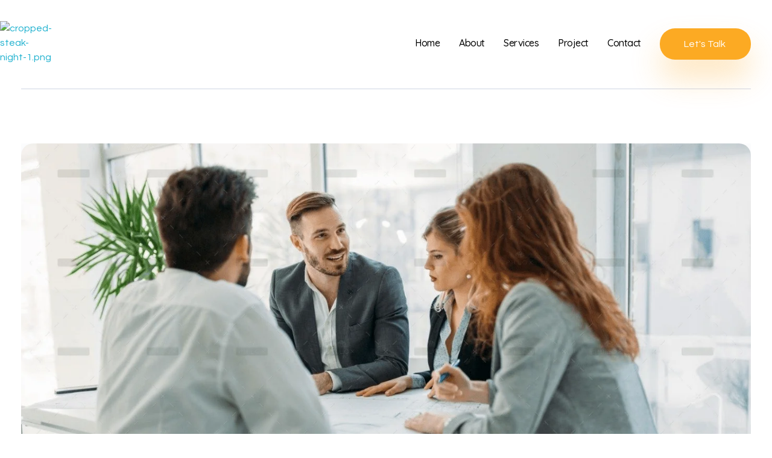

--- FILE ---
content_type: text/html; charset=UTF-8
request_url: https://numberoneoutsourcing.com/index.php/2020/06/18/online-methods-used-to-build-brand-awareness/
body_size: 27992
content:
<!DOCTYPE html>
<!--[if IE 9 ]>   <html class="no-js oldie ie9 ie" lang="en-US"
	prefix="og: https://ogp.me/ns#"  > <![endif]-->
<!--[if (gt IE 9)|!(IE)]><!--> <html class="no-js" lang="en-US"
	prefix="og: https://ogp.me/ns#"  > <!--<![endif]-->
<head>
        <meta charset="UTF-8" >
        <meta http-equiv="X-UA-Compatible" content="IE=edge">
        <!-- devices setting -->
        <meta name="viewport"   content="initial-scale=1,user-scalable=no,width=device-width">

<!-- outputs by wp_head -->
<title>Online methods used to build brand awareness - Numberone Outsourcing</title>

		<!-- All in One SEO 4.1.6.2 -->
		<meta name="description" content="When, while the lovely valley teems with vapor around me, and the meridian sun strikes the upper surface of the impenetrable foliage of my trees, and but a few stray gleams steal into the inner sanctuary, I throw myself down among the tall grass by the trickling stream; and, as I lie close to the […]" />
		<meta name="robots" content="max-image-preview:large" />
		<link rel="canonical" href="https://numberoneoutsourcing.com/index.php/2020/06/18/online-methods-used-to-build-brand-awareness/" />
		<meta property="og:locale" content="en_US" />
		<meta property="og:site_name" content="Numberone Outsourcing - Just another WordPress site" />
		<meta property="og:type" content="article" />
		<meta property="og:title" content="Online methods used to build brand awareness - Numberone Outsourcing" />
		<meta property="og:description" content="When, while the lovely valley teems with vapor around me, and the meridian sun strikes the upper surface of the impenetrable foliage of my trees, and but a few stray gleams steal into the inner sanctuary, I throw myself down among the tall grass by the trickling stream; and, as I lie close to the […]" />
		<meta property="og:url" content="https://numberoneoutsourcing.com/index.php/2020/06/18/online-methods-used-to-build-brand-awareness/" />
		<meta property="og:image" content="https://numberoneoutsourcing.com/wp-content/uploads/2021/08/cropped-steak-night-1.png" />
		<meta property="og:image:secure_url" content="https://numberoneoutsourcing.com/wp-content/uploads/2021/08/cropped-steak-night-1.png" />
		<meta property="article:published_time" content="2020-06-18T06:30:02+00:00" />
		<meta property="article:modified_time" content="2020-06-18T06:30:02+00:00" />
		<meta name="twitter:card" content="summary" />
		<meta name="twitter:title" content="Online methods used to build brand awareness - Numberone Outsourcing" />
		<meta name="twitter:description" content="When, while the lovely valley teems with vapor around me, and the meridian sun strikes the upper surface of the impenetrable foliage of my trees, and but a few stray gleams steal into the inner sanctuary, I throw myself down among the tall grass by the trickling stream; and, as I lie close to the […]" />
		<meta name="twitter:image" content="https://numberoneoutsourcing.com/wp-content/uploads/2021/08/cropped-steak-night-1.png" />
		<script type="application/ld+json" class="aioseo-schema">
			{"@context":"https:\/\/schema.org","@graph":[{"@type":"WebSite","@id":"https:\/\/numberoneoutsourcing.com\/#website","url":"https:\/\/numberoneoutsourcing.com\/","name":"Numberone Outsourcing","description":"Just another WordPress site","inLanguage":"en-US","publisher":{"@id":"https:\/\/numberoneoutsourcing.com\/#organization"}},{"@type":"Organization","@id":"https:\/\/numberoneoutsourcing.com\/#organization","name":"Numberone Outsourcing","url":"https:\/\/numberoneoutsourcing.com\/","logo":{"@type":"ImageObject","@id":"https:\/\/numberoneoutsourcing.com\/#organizationLogo","url":"https:\/\/numberoneoutsourcing.com\/wp-content\/uploads\/2021\/08\/cropped-steak-night-1.png","width":499,"height":211},"image":{"@id":"https:\/\/numberoneoutsourcing.com\/#organizationLogo"}},{"@type":"BreadcrumbList","@id":"https:\/\/numberoneoutsourcing.com\/index.php\/2020\/06\/18\/online-methods-used-to-build-brand-awareness\/#breadcrumblist","itemListElement":[{"@type":"ListItem","@id":"https:\/\/numberoneoutsourcing.com\/#listItem","position":1,"item":{"@type":"WebPage","@id":"https:\/\/numberoneoutsourcing.com\/","name":"Home","description":"Let\u2019s take you into the world of digital platform Thinking of starting a new business or expanding it to a new level and wants consultation on how it will work. Don\u2019t worry we are here to help you from the base to the top with all the perfect business strategies. Get Started Come and open [\u2026]","url":"https:\/\/numberoneoutsourcing.com\/"},"nextItem":"https:\/\/numberoneoutsourcing.com\/index.php\/2020\/#listItem"},{"@type":"ListItem","@id":"https:\/\/numberoneoutsourcing.com\/index.php\/2020\/#listItem","position":2,"item":{"@type":"WebPage","@id":"https:\/\/numberoneoutsourcing.com\/index.php\/2020\/","name":"2020","url":"https:\/\/numberoneoutsourcing.com\/index.php\/2020\/"},"nextItem":"https:\/\/numberoneoutsourcing.com\/index.php\/2020\/06\/#listItem","previousItem":"https:\/\/numberoneoutsourcing.com\/#listItem"},{"@type":"ListItem","@id":"https:\/\/numberoneoutsourcing.com\/index.php\/2020\/06\/#listItem","position":3,"item":{"@type":"WebPage","@id":"https:\/\/numberoneoutsourcing.com\/index.php\/2020\/06\/","name":"June","url":"https:\/\/numberoneoutsourcing.com\/index.php\/2020\/06\/"},"nextItem":"https:\/\/numberoneoutsourcing.com\/index.php\/2020\/06\/18\/#listItem","previousItem":"https:\/\/numberoneoutsourcing.com\/index.php\/2020\/#listItem"},{"@type":"ListItem","@id":"https:\/\/numberoneoutsourcing.com\/index.php\/2020\/06\/18\/#listItem","position":4,"item":{"@type":"WebPage","@id":"https:\/\/numberoneoutsourcing.com\/index.php\/2020\/06\/18\/","name":"18","url":"https:\/\/numberoneoutsourcing.com\/index.php\/2020\/06\/18\/"},"nextItem":"https:\/\/numberoneoutsourcing.com\/index.php\/2020\/06\/18\/online-methods-used-to-build-brand-awareness\/#listItem","previousItem":"https:\/\/numberoneoutsourcing.com\/index.php\/2020\/06\/#listItem"},{"@type":"ListItem","@id":"https:\/\/numberoneoutsourcing.com\/index.php\/2020\/06\/18\/online-methods-used-to-build-brand-awareness\/#listItem","position":5,"item":{"@type":"WebPage","@id":"https:\/\/numberoneoutsourcing.com\/index.php\/2020\/06\/18\/online-methods-used-to-build-brand-awareness\/","name":"Online methods used to build brand awareness","description":"When, while the lovely valley teems with vapor around me, and the meridian sun strikes the upper surface of the impenetrable foliage of my trees, and but a few stray gleams steal into the inner sanctuary, I throw myself down among the tall grass by the trickling stream; and, as I lie close to the [\u2026]","url":"https:\/\/numberoneoutsourcing.com\/index.php\/2020\/06\/18\/online-methods-used-to-build-brand-awareness\/"},"previousItem":"https:\/\/numberoneoutsourcing.com\/index.php\/2020\/06\/18\/#listItem"}]},{"@type":"Person","@id":"https:\/\/numberoneoutsourcing.com\/index.php\/author\/admin\/#author","url":"https:\/\/numberoneoutsourcing.com\/index.php\/author\/admin\/","name":"admin","image":{"@type":"ImageObject","@id":"https:\/\/numberoneoutsourcing.com\/index.php\/2020\/06\/18\/online-methods-used-to-build-brand-awareness\/#authorImage","url":"https:\/\/secure.gravatar.com\/avatar\/b1368096a2f03919999a7454221c8ac0?s=96&d=mm&r=g","width":96,"height":96,"caption":"admin"}},{"@type":"WebPage","@id":"https:\/\/numberoneoutsourcing.com\/index.php\/2020\/06\/18\/online-methods-used-to-build-brand-awareness\/#webpage","url":"https:\/\/numberoneoutsourcing.com\/index.php\/2020\/06\/18\/online-methods-used-to-build-brand-awareness\/","name":"Online methods used to build brand awareness - Numberone Outsourcing","description":"When, while the lovely valley teems with vapor around me, and the meridian sun strikes the upper surface of the impenetrable foliage of my trees, and but a few stray gleams steal into the inner sanctuary, I throw myself down among the tall grass by the trickling stream; and, as I lie close to the [\u2026]","inLanguage":"en-US","isPartOf":{"@id":"https:\/\/numberoneoutsourcing.com\/#website"},"breadcrumb":{"@id":"https:\/\/numberoneoutsourcing.com\/index.php\/2020\/06\/18\/online-methods-used-to-build-brand-awareness\/#breadcrumblist"},"author":"https:\/\/numberoneoutsourcing.com\/index.php\/author\/admin\/#author","creator":"https:\/\/numberoneoutsourcing.com\/index.php\/author\/admin\/#author","image":{"@type":"ImageObject","@id":"https:\/\/numberoneoutsourcing.com\/#mainImage","url":"https:\/\/numberoneoutsourcing.com\/wp-content\/uploads\/2020\/07\/business-people-working-together-on-project-and-5FHSKBL.png","width":1400,"height":800},"primaryImageOfPage":{"@id":"https:\/\/numberoneoutsourcing.com\/index.php\/2020\/06\/18\/online-methods-used-to-build-brand-awareness\/#mainImage"},"datePublished":"2020-06-18T06:30:02+00:00","dateModified":"2020-06-18T06:30:02+00:00"},{"@type":"BlogPosting","@id":"https:\/\/numberoneoutsourcing.com\/index.php\/2020\/06\/18\/online-methods-used-to-build-brand-awareness\/#blogposting","name":"Online methods used to build brand awareness - Numberone Outsourcing","description":"When, while the lovely valley teems with vapor around me, and the meridian sun strikes the upper surface of the impenetrable foliage of my trees, and but a few stray gleams steal into the inner sanctuary, I throw myself down among the tall grass by the trickling stream; and, as I lie close to the [\u2026]","inLanguage":"en-US","headline":"Online methods used to build brand awareness","author":{"@id":"https:\/\/numberoneoutsourcing.com\/index.php\/author\/admin\/#author"},"publisher":{"@id":"https:\/\/numberoneoutsourcing.com\/#organization"},"datePublished":"2020-06-18T06:30:02+00:00","dateModified":"2020-06-18T06:30:02+00:00","commentCount":3,"articleSection":"News, Uncategorized, Blog","mainEntityOfPage":{"@id":"https:\/\/numberoneoutsourcing.com\/index.php\/2020\/06\/18\/online-methods-used-to-build-brand-awareness\/#webpage"},"isPartOf":{"@id":"https:\/\/numberoneoutsourcing.com\/index.php\/2020\/06\/18\/online-methods-used-to-build-brand-awareness\/#webpage"},"image":{"@type":"ImageObject","@id":"https:\/\/numberoneoutsourcing.com\/#articleImage","url":"https:\/\/numberoneoutsourcing.com\/wp-content\/uploads\/2020\/07\/business-people-working-together-on-project-and-5FHSKBL.png","width":1400,"height":800}}]}
		</script>
		<!-- All in One SEO -->

<link rel='dns-prefetch' href='//fonts.googleapis.com' />
<link rel="alternate" type="application/rss+xml" title="Numberone Outsourcing &raquo; Feed" href="https://numberoneoutsourcing.com/index.php/feed/" />
<link rel="alternate" type="application/rss+xml" title="Numberone Outsourcing &raquo; Comments Feed" href="https://numberoneoutsourcing.com/index.php/comments/feed/" />
<link rel="alternate" type="application/rss+xml" title="Numberone Outsourcing &raquo; Online methods used to build brand awareness Comments Feed" href="https://numberoneoutsourcing.com/index.php/2020/06/18/online-methods-used-to-build-brand-awareness/feed/" />
		<!-- This site uses the Google Analytics by MonsterInsights plugin v7.18.0 - Using Analytics tracking - https://www.monsterinsights.com/ -->
		<!-- Note: MonsterInsights is not currently configured on this site. The site owner needs to authenticate with Google Analytics in the MonsterInsights settings panel. -->
					<!-- No UA code set -->
				<!-- / Google Analytics by MonsterInsights -->
		<script type="text/javascript">
window._wpemojiSettings = {"baseUrl":"https:\/\/s.w.org\/images\/core\/emoji\/14.0.0\/72x72\/","ext":".png","svgUrl":"https:\/\/s.w.org\/images\/core\/emoji\/14.0.0\/svg\/","svgExt":".svg","source":{"concatemoji":"https:\/\/numberoneoutsourcing.com\/wp-includes\/js\/wp-emoji-release.min.js?ver=6.2.8"}};
/*! This file is auto-generated */
!function(e,a,t){var n,r,o,i=a.createElement("canvas"),p=i.getContext&&i.getContext("2d");function s(e,t){p.clearRect(0,0,i.width,i.height),p.fillText(e,0,0);e=i.toDataURL();return p.clearRect(0,0,i.width,i.height),p.fillText(t,0,0),e===i.toDataURL()}function c(e){var t=a.createElement("script");t.src=e,t.defer=t.type="text/javascript",a.getElementsByTagName("head")[0].appendChild(t)}for(o=Array("flag","emoji"),t.supports={everything:!0,everythingExceptFlag:!0},r=0;r<o.length;r++)t.supports[o[r]]=function(e){if(p&&p.fillText)switch(p.textBaseline="top",p.font="600 32px Arial",e){case"flag":return s("\ud83c\udff3\ufe0f\u200d\u26a7\ufe0f","\ud83c\udff3\ufe0f\u200b\u26a7\ufe0f")?!1:!s("\ud83c\uddfa\ud83c\uddf3","\ud83c\uddfa\u200b\ud83c\uddf3")&&!s("\ud83c\udff4\udb40\udc67\udb40\udc62\udb40\udc65\udb40\udc6e\udb40\udc67\udb40\udc7f","\ud83c\udff4\u200b\udb40\udc67\u200b\udb40\udc62\u200b\udb40\udc65\u200b\udb40\udc6e\u200b\udb40\udc67\u200b\udb40\udc7f");case"emoji":return!s("\ud83e\udef1\ud83c\udffb\u200d\ud83e\udef2\ud83c\udfff","\ud83e\udef1\ud83c\udffb\u200b\ud83e\udef2\ud83c\udfff")}return!1}(o[r]),t.supports.everything=t.supports.everything&&t.supports[o[r]],"flag"!==o[r]&&(t.supports.everythingExceptFlag=t.supports.everythingExceptFlag&&t.supports[o[r]]);t.supports.everythingExceptFlag=t.supports.everythingExceptFlag&&!t.supports.flag,t.DOMReady=!1,t.readyCallback=function(){t.DOMReady=!0},t.supports.everything||(n=function(){t.readyCallback()},a.addEventListener?(a.addEventListener("DOMContentLoaded",n,!1),e.addEventListener("load",n,!1)):(e.attachEvent("onload",n),a.attachEvent("onreadystatechange",function(){"complete"===a.readyState&&t.readyCallback()})),(e=t.source||{}).concatemoji?c(e.concatemoji):e.wpemoji&&e.twemoji&&(c(e.twemoji),c(e.wpemoji)))}(window,document,window._wpemojiSettings);
</script>
<style type="text/css">
img.wp-smiley,
img.emoji {
	display: inline !important;
	border: none !important;
	box-shadow: none !important;
	height: 1em !important;
	width: 1em !important;
	margin: 0 0.07em !important;
	vertical-align: -0.1em !important;
	background: none !important;
	padding: 0 !important;
}
</style>
	
<link rel='stylesheet' id='wp-block-library-css' href='https://numberoneoutsourcing.com/wp-includes/css/dist/block-library/style.min.css?ver=6.2.8' type='text/css' media='all' />
<link rel='stylesheet' id='classic-theme-styles-css' href='https://numberoneoutsourcing.com/wp-includes/css/classic-themes.min.css?ver=6.2.8' type='text/css' media='all' />
<style id='global-styles-inline-css' type='text/css'>
body{--wp--preset--color--black: #000000;--wp--preset--color--cyan-bluish-gray: #abb8c3;--wp--preset--color--white: #ffffff;--wp--preset--color--pale-pink: #f78da7;--wp--preset--color--vivid-red: #cf2e2e;--wp--preset--color--luminous-vivid-orange: #ff6900;--wp--preset--color--luminous-vivid-amber: #fcb900;--wp--preset--color--light-green-cyan: #7bdcb5;--wp--preset--color--vivid-green-cyan: #00d084;--wp--preset--color--pale-cyan-blue: #8ed1fc;--wp--preset--color--vivid-cyan-blue: #0693e3;--wp--preset--color--vivid-purple: #9b51e0;--wp--preset--gradient--vivid-cyan-blue-to-vivid-purple: linear-gradient(135deg,rgba(6,147,227,1) 0%,rgb(155,81,224) 100%);--wp--preset--gradient--light-green-cyan-to-vivid-green-cyan: linear-gradient(135deg,rgb(122,220,180) 0%,rgb(0,208,130) 100%);--wp--preset--gradient--luminous-vivid-amber-to-luminous-vivid-orange: linear-gradient(135deg,rgba(252,185,0,1) 0%,rgba(255,105,0,1) 100%);--wp--preset--gradient--luminous-vivid-orange-to-vivid-red: linear-gradient(135deg,rgba(255,105,0,1) 0%,rgb(207,46,46) 100%);--wp--preset--gradient--very-light-gray-to-cyan-bluish-gray: linear-gradient(135deg,rgb(238,238,238) 0%,rgb(169,184,195) 100%);--wp--preset--gradient--cool-to-warm-spectrum: linear-gradient(135deg,rgb(74,234,220) 0%,rgb(151,120,209) 20%,rgb(207,42,186) 40%,rgb(238,44,130) 60%,rgb(251,105,98) 80%,rgb(254,248,76) 100%);--wp--preset--gradient--blush-light-purple: linear-gradient(135deg,rgb(255,206,236) 0%,rgb(152,150,240) 100%);--wp--preset--gradient--blush-bordeaux: linear-gradient(135deg,rgb(254,205,165) 0%,rgb(254,45,45) 50%,rgb(107,0,62) 100%);--wp--preset--gradient--luminous-dusk: linear-gradient(135deg,rgb(255,203,112) 0%,rgb(199,81,192) 50%,rgb(65,88,208) 100%);--wp--preset--gradient--pale-ocean: linear-gradient(135deg,rgb(255,245,203) 0%,rgb(182,227,212) 50%,rgb(51,167,181) 100%);--wp--preset--gradient--electric-grass: linear-gradient(135deg,rgb(202,248,128) 0%,rgb(113,206,126) 100%);--wp--preset--gradient--midnight: linear-gradient(135deg,rgb(2,3,129) 0%,rgb(40,116,252) 100%);--wp--preset--duotone--dark-grayscale: url('#wp-duotone-dark-grayscale');--wp--preset--duotone--grayscale: url('#wp-duotone-grayscale');--wp--preset--duotone--purple-yellow: url('#wp-duotone-purple-yellow');--wp--preset--duotone--blue-red: url('#wp-duotone-blue-red');--wp--preset--duotone--midnight: url('#wp-duotone-midnight');--wp--preset--duotone--magenta-yellow: url('#wp-duotone-magenta-yellow');--wp--preset--duotone--purple-green: url('#wp-duotone-purple-green');--wp--preset--duotone--blue-orange: url('#wp-duotone-blue-orange');--wp--preset--font-size--small: 13px;--wp--preset--font-size--medium: 20px;--wp--preset--font-size--large: 36px;--wp--preset--font-size--x-large: 42px;--wp--preset--spacing--20: 0.44rem;--wp--preset--spacing--30: 0.67rem;--wp--preset--spacing--40: 1rem;--wp--preset--spacing--50: 1.5rem;--wp--preset--spacing--60: 2.25rem;--wp--preset--spacing--70: 3.38rem;--wp--preset--spacing--80: 5.06rem;--wp--preset--shadow--natural: 6px 6px 9px rgba(0, 0, 0, 0.2);--wp--preset--shadow--deep: 12px 12px 50px rgba(0, 0, 0, 0.4);--wp--preset--shadow--sharp: 6px 6px 0px rgba(0, 0, 0, 0.2);--wp--preset--shadow--outlined: 6px 6px 0px -3px rgba(255, 255, 255, 1), 6px 6px rgba(0, 0, 0, 1);--wp--preset--shadow--crisp: 6px 6px 0px rgba(0, 0, 0, 1);}:where(.is-layout-flex){gap: 0.5em;}body .is-layout-flow > .alignleft{float: left;margin-inline-start: 0;margin-inline-end: 2em;}body .is-layout-flow > .alignright{float: right;margin-inline-start: 2em;margin-inline-end: 0;}body .is-layout-flow > .aligncenter{margin-left: auto !important;margin-right: auto !important;}body .is-layout-constrained > .alignleft{float: left;margin-inline-start: 0;margin-inline-end: 2em;}body .is-layout-constrained > .alignright{float: right;margin-inline-start: 2em;margin-inline-end: 0;}body .is-layout-constrained > .aligncenter{margin-left: auto !important;margin-right: auto !important;}body .is-layout-constrained > :where(:not(.alignleft):not(.alignright):not(.alignfull)){max-width: var(--wp--style--global--content-size);margin-left: auto !important;margin-right: auto !important;}body .is-layout-constrained > .alignwide{max-width: var(--wp--style--global--wide-size);}body .is-layout-flex{display: flex;}body .is-layout-flex{flex-wrap: wrap;align-items: center;}body .is-layout-flex > *{margin: 0;}:where(.wp-block-columns.is-layout-flex){gap: 2em;}.has-black-color{color: var(--wp--preset--color--black) !important;}.has-cyan-bluish-gray-color{color: var(--wp--preset--color--cyan-bluish-gray) !important;}.has-white-color{color: var(--wp--preset--color--white) !important;}.has-pale-pink-color{color: var(--wp--preset--color--pale-pink) !important;}.has-vivid-red-color{color: var(--wp--preset--color--vivid-red) !important;}.has-luminous-vivid-orange-color{color: var(--wp--preset--color--luminous-vivid-orange) !important;}.has-luminous-vivid-amber-color{color: var(--wp--preset--color--luminous-vivid-amber) !important;}.has-light-green-cyan-color{color: var(--wp--preset--color--light-green-cyan) !important;}.has-vivid-green-cyan-color{color: var(--wp--preset--color--vivid-green-cyan) !important;}.has-pale-cyan-blue-color{color: var(--wp--preset--color--pale-cyan-blue) !important;}.has-vivid-cyan-blue-color{color: var(--wp--preset--color--vivid-cyan-blue) !important;}.has-vivid-purple-color{color: var(--wp--preset--color--vivid-purple) !important;}.has-black-background-color{background-color: var(--wp--preset--color--black) !important;}.has-cyan-bluish-gray-background-color{background-color: var(--wp--preset--color--cyan-bluish-gray) !important;}.has-white-background-color{background-color: var(--wp--preset--color--white) !important;}.has-pale-pink-background-color{background-color: var(--wp--preset--color--pale-pink) !important;}.has-vivid-red-background-color{background-color: var(--wp--preset--color--vivid-red) !important;}.has-luminous-vivid-orange-background-color{background-color: var(--wp--preset--color--luminous-vivid-orange) !important;}.has-luminous-vivid-amber-background-color{background-color: var(--wp--preset--color--luminous-vivid-amber) !important;}.has-light-green-cyan-background-color{background-color: var(--wp--preset--color--light-green-cyan) !important;}.has-vivid-green-cyan-background-color{background-color: var(--wp--preset--color--vivid-green-cyan) !important;}.has-pale-cyan-blue-background-color{background-color: var(--wp--preset--color--pale-cyan-blue) !important;}.has-vivid-cyan-blue-background-color{background-color: var(--wp--preset--color--vivid-cyan-blue) !important;}.has-vivid-purple-background-color{background-color: var(--wp--preset--color--vivid-purple) !important;}.has-black-border-color{border-color: var(--wp--preset--color--black) !important;}.has-cyan-bluish-gray-border-color{border-color: var(--wp--preset--color--cyan-bluish-gray) !important;}.has-white-border-color{border-color: var(--wp--preset--color--white) !important;}.has-pale-pink-border-color{border-color: var(--wp--preset--color--pale-pink) !important;}.has-vivid-red-border-color{border-color: var(--wp--preset--color--vivid-red) !important;}.has-luminous-vivid-orange-border-color{border-color: var(--wp--preset--color--luminous-vivid-orange) !important;}.has-luminous-vivid-amber-border-color{border-color: var(--wp--preset--color--luminous-vivid-amber) !important;}.has-light-green-cyan-border-color{border-color: var(--wp--preset--color--light-green-cyan) !important;}.has-vivid-green-cyan-border-color{border-color: var(--wp--preset--color--vivid-green-cyan) !important;}.has-pale-cyan-blue-border-color{border-color: var(--wp--preset--color--pale-cyan-blue) !important;}.has-vivid-cyan-blue-border-color{border-color: var(--wp--preset--color--vivid-cyan-blue) !important;}.has-vivid-purple-border-color{border-color: var(--wp--preset--color--vivid-purple) !important;}.has-vivid-cyan-blue-to-vivid-purple-gradient-background{background: var(--wp--preset--gradient--vivid-cyan-blue-to-vivid-purple) !important;}.has-light-green-cyan-to-vivid-green-cyan-gradient-background{background: var(--wp--preset--gradient--light-green-cyan-to-vivid-green-cyan) !important;}.has-luminous-vivid-amber-to-luminous-vivid-orange-gradient-background{background: var(--wp--preset--gradient--luminous-vivid-amber-to-luminous-vivid-orange) !important;}.has-luminous-vivid-orange-to-vivid-red-gradient-background{background: var(--wp--preset--gradient--luminous-vivid-orange-to-vivid-red) !important;}.has-very-light-gray-to-cyan-bluish-gray-gradient-background{background: var(--wp--preset--gradient--very-light-gray-to-cyan-bluish-gray) !important;}.has-cool-to-warm-spectrum-gradient-background{background: var(--wp--preset--gradient--cool-to-warm-spectrum) !important;}.has-blush-light-purple-gradient-background{background: var(--wp--preset--gradient--blush-light-purple) !important;}.has-blush-bordeaux-gradient-background{background: var(--wp--preset--gradient--blush-bordeaux) !important;}.has-luminous-dusk-gradient-background{background: var(--wp--preset--gradient--luminous-dusk) !important;}.has-pale-ocean-gradient-background{background: var(--wp--preset--gradient--pale-ocean) !important;}.has-electric-grass-gradient-background{background: var(--wp--preset--gradient--electric-grass) !important;}.has-midnight-gradient-background{background: var(--wp--preset--gradient--midnight) !important;}.has-small-font-size{font-size: var(--wp--preset--font-size--small) !important;}.has-medium-font-size{font-size: var(--wp--preset--font-size--medium) !important;}.has-large-font-size{font-size: var(--wp--preset--font-size--large) !important;}.has-x-large-font-size{font-size: var(--wp--preset--font-size--x-large) !important;}
.wp-block-navigation a:where(:not(.wp-element-button)){color: inherit;}
:where(.wp-block-columns.is-layout-flex){gap: 2em;}
.wp-block-pullquote{font-size: 1.5em;line-height: 1.6;}
</style>
<link rel='stylesheet' id='contact-form-7-css' href='https://numberoneoutsourcing.com/wp-content/plugins/contact-form-7/includes/css/styles.css?ver=5.4.2' type='text/css' media='all' />
<link rel='stylesheet' id='auxin-base-css' href='https://numberoneoutsourcing.com/wp-content/themes/phlox-pro/css/base.css?ver=5.6.2' type='text/css' media='all' />
<link rel='stylesheet' id='auxin-front-icon-css' href='https://numberoneoutsourcing.com/wp-content/themes/phlox-pro/css/auxin-icon.css?ver=5.6.2' type='text/css' media='all' />
<link rel='stylesheet' id='auxin-main-css' href='https://numberoneoutsourcing.com/wp-content/themes/phlox-pro/css/main.css?ver=5.6.2' type='text/css' media='all' />
<link rel='stylesheet' id='auxin-fonts-google-css' href='//fonts.googleapis.com/css?family=Questrial%3Aregular%7CQuicksand%3A300%2Cregular%2C500%2C600%2C700&#038;ver=2.4' type='text/css' media='all' />
<link rel='stylesheet' id='auxin-custom-css' href='https://numberoneoutsourcing.com/wp-content/uploads/phlox-pro/custom.css?ver=2.4' type='text/css' media='all' />
<link rel='stylesheet' id='auxin-go-pricing-css' href='https://numberoneoutsourcing.com/wp-content/themes/phlox-pro/css/go-pricing.css?ver=5.6.2' type='text/css' media='all' />
<link rel='stylesheet' id='auxin-portfolio-css' href='https://numberoneoutsourcing.com/wp-content/themes/phlox-pro/css/portfolio.css?ver=2.2.1' type='text/css' media='all' />
<link rel='stylesheet' id='auxin-elementor-base-css' href='https://numberoneoutsourcing.com/wp-content/themes/phlox-pro/css/other/elementor.css?ver=5.6.2' type='text/css' media='all' />
<link rel='stylesheet' id='elementor-frontend-legacy-css' href='https://numberoneoutsourcing.com/wp-content/plugins/elementor/assets/css/frontend-legacy.min.css?ver=3.4.3' type='text/css' media='all' />
<link rel='stylesheet' id='elementor-frontend-css' href='https://numberoneoutsourcing.com/wp-content/plugins/elementor/assets/css/frontend.min.css?ver=3.4.3' type='text/css' media='all' />
<style id='elementor-frontend-inline-css' type='text/css'>
/* Start custom CSS for aux_modern_button, class: .elementor-element-101428f */@media screen and (max-width:900px){
    .elementor-125 .elementor-element.elementor-element-101428f{
        position:absolute;
        right:15%;
    }
}/* End custom CSS */
</style>
<link rel='stylesheet' id='elementor-post-125-css' href='https://numberoneoutsourcing.com/wp-content/uploads/elementor/css/post-125.css?ver=1685607492' type='text/css' media='all' />
<link rel='stylesheet' id='elementor-post-124-css' href='https://numberoneoutsourcing.com/wp-content/uploads/elementor/css/post-124.css?ver=1685607492' type='text/css' media='all' />
<link rel='stylesheet' id='google-fonts-1-css' href='https://fonts.googleapis.com/css?family=Quicksand%3A100%2C100italic%2C200%2C200italic%2C300%2C300italic%2C400%2C400italic%2C500%2C500italic%2C600%2C600italic%2C700%2C700italic%2C800%2C800italic%2C900%2C900italic%7CMontserrat%3A100%2C100italic%2C200%2C200italic%2C300%2C300italic%2C400%2C400italic%2C500%2C500italic%2C600%2C600italic%2C700%2C700italic%2C800%2C800italic%2C900%2C900italic&#038;display=auto&#038;ver=6.2.8' type='text/css' media='all' />
<link rel='stylesheet' id='elementor-icons-shared-0-css' href='https://numberoneoutsourcing.com/wp-content/plugins/elementor/assets/lib/font-awesome/css/fontawesome.min.css?ver=5.15.3' type='text/css' media='all' />
<link rel='stylesheet' id='elementor-icons-fa-brands-css' href='https://numberoneoutsourcing.com/wp-content/plugins/elementor/assets/lib/font-awesome/css/brands.min.css?ver=5.15.3' type='text/css' media='all' />
<script type='text/javascript' src='https://numberoneoutsourcing.com/wp-includes/js/jquery/jquery.min.js?ver=3.6.4' id='jquery-core-js'></script>
<script type='text/javascript' src='https://numberoneoutsourcing.com/wp-includes/js/jquery/jquery-migrate.min.js?ver=3.4.0' id='jquery-migrate-js'></script>
<script type='text/javascript' src='https://numberoneoutsourcing.com/wp-content/plugins/auxin-pro-tools/admin/assets/js/elementor/widgets.js?ver=1.7.1' id='auxin-elementor-pro-widgets-js'></script>
<script type='text/javascript' id='auxin-modernizr-js-extra'>
/* <![CDATA[ */
var auxin = {"ajax_url":"https:\/\/numberoneoutsourcing.com\/wp-admin\/admin-ajax.php","is_rtl":"","is_reponsive":"1","is_framed":"","frame_width":"20","wpml_lang":"en","uploadbaseurl":"http:\/\/numberoneoutsourcing.com\/wp-content\/uploads"};
/* ]]> */
</script>
<script type='text/javascript' id='auxin-modernizr-js-before'>
/* < ![CDATA[ */
function auxinNS(n){for(var e=n.split("."),a=window,i="",r=e.length,t=0;r>t;t++)"window"!=e[t]&&(i=e[t],a[i]=a[i]||{},a=a[i]);return a;}
/* ]]> */
</script>
<script type='text/javascript' src='https://numberoneoutsourcing.com/wp-content/themes/phlox-pro/js/solo/modernizr-custom.min.js?ver=5.6.2' id='auxin-modernizr-js'></script>
<link rel="https://api.w.org/" href="https://numberoneoutsourcing.com/index.php/wp-json/" /><link rel="alternate" type="application/json" href="https://numberoneoutsourcing.com/index.php/wp-json/wp/v2/posts/110" /><link rel="EditURI" type="application/rsd+xml" title="RSD" href="https://numberoneoutsourcing.com/xmlrpc.php?rsd" />
<link rel="wlwmanifest" type="application/wlwmanifest+xml" href="https://numberoneoutsourcing.com/wp-includes/wlwmanifest.xml" />
<meta name="generator" content="WordPress 6.2.8" />
<link rel='shortlink' href='https://numberoneoutsourcing.com/?p=110' />
<link rel="alternate" type="application/json+oembed" href="https://numberoneoutsourcing.com/index.php/wp-json/oembed/1.0/embed?url=https%3A%2F%2Fnumberoneoutsourcing.com%2Findex.php%2F2020%2F06%2F18%2Fonline-methods-used-to-build-brand-awareness%2F" />
<link rel="alternate" type="text/xml+oembed" href="https://numberoneoutsourcing.com/index.php/wp-json/oembed/1.0/embed?url=https%3A%2F%2Fnumberoneoutsourcing.com%2Findex.php%2F2020%2F06%2F18%2Fonline-methods-used-to-build-brand-awareness%2F&#038;format=xml" />
    <meta name="title"       content="Online methods used to build brand awareness" />
    <meta name="description" content="When, while the lovely valley teems with vapor around me, and the meridian sun strikes the upper surface of the impenetrable foliage of my trees, and but a few stray gleams steal into the inner sanctuary, I throw myself down among the tall grass by the trickling stream; and, as I lie close to the [&hellip;]" />
        <link rel="image_src"    href="https://numberoneoutsourcing.com/wp-content/uploads/2020/07/business-people-working-together-on-project-and-5FHSKBL-90x90.png" />
    <!-- Chrome, Firefox OS and Opera -->
<meta name="theme-color" content="rgb(0, 37, 219)" />
<!-- Windows Phone -->
<meta name="msapplication-navbutton-color" content="rgb(0, 37, 219)" />
<!-- iOS Safari -->
<meta name="apple-mobile-web-app-capable" content="yes">
<meta name="apple-mobile-web-app-status-bar-style" content="black-translucent">

<!-- pingback -->
<link rel="pingback" href="https://numberoneoutsourcing.com/xmlrpc.php">
<style type="text/css">.recentcomments a{display:inline !important;padding:0 !important;margin:0 !important;}</style>		<style type="text/css" id="wp-custom-css">
			.single-post header .elementor-container{
	border-bottom: 1px solid rgba(160, 171, 201, 0.5);
	padding-bottom:40px;
	margin-bottom:20px;
}
.single-post .entry-media img{
	box-shadow: 0px 20px 50px #A0ABC94D;
	border-radius: 20px;
}
.single-post .entry-header  , .single-post .entry-info {
	text-align:center;
}
.single-post .hentry .entry-info [class^="entry-"] ~ [class^="entry-"]::before{
	width:1px;
	height:9px;
	background-color:var( --e-global-color-66e20523 );
}
.single-post .entry-meta,
.single-post #respond,
.single-post .aux-comments{
	max-width:70%;
	margin-right:auto;
	margin-left:auto;
}
.single-post #commentform input:not([type="submit"]) , .single-post #commentform textarea{
	background: #A0ABC926;
	border-radius: 50px;
	border:none;
	padding:23px 40px 20px 40px !important;
	min-height:60px;
}
.single-post #commentform textarea{
	border-radius: 30px;
}
.single-post input[type="submit"]{
	background: var( --e-global-color-5dc220c8 );
	box-shadow: 0px 30px 50px 		#0025DB4D;
	border-radius: 25px;
	padding:15px 53px !important;
}
.single-post .comment-form-cookies-consent{
	display:none;
}
@media screen and (max-width:767px){
	.single-post .entry-header , 	.single-post .entry-content{
		margin-left:5% !important;
		margin-right:5% !important;
	}
	.single-post .entry-meta{
		width: 90%;
	}
	.single-post #respond{
		width:90%;
	}
}
/* ----single portfolio----- */
.single-portfolio header .elementor-container{
	border-bottom: 1px solid rgba(160, 171, 201, 0.5);
	padding-bottom:40px;
	margin-bottom:20px;
}
.single-portfolio .type-portfolio.aux-side-right{
	padding-right:0;
}
.single-portfolio .entry-media {
	box-shadow: 0px 20px 60px #111F3D33;
	border-radius: 20px;
}
.single-portfolio .entry-media img{
	border-radius: 20px;
}
.single-portfolio .entry-main{
	width:83%;
	margin:0 auto;
}
.single-portfolio .aux-territory{
	   width: 80%;
}
@media screen and (max-width:1024px){
	.single-portfolio .aux-territory{
	   width: 100%;
}
}

/** Start Block Kit CSS: 69-3-4f8cfb8a1a68ec007f2be7a02bdeadd9 **/

.envato-kit-66-menu .e--pointer-framed .elementor-item:before{
	border-radius:1px;
}

.envato-kit-66-subscription-form .elementor-form-fields-wrapper{
	position:relative;
}

.envato-kit-66-subscription-form .elementor-form-fields-wrapper .elementor-field-type-submit{
	position:static;
}

.envato-kit-66-subscription-form .elementor-form-fields-wrapper .elementor-field-type-submit button{
	position: absolute;
    top: 50%;
    right: 6px;
    transform: translate(0, -50%);
		-moz-transform: translate(0, -50%);
		-webmit-transform: translate(0, -50%);
}

.envato-kit-66-testi-slider .elementor-testimonial__footer{
	margin-top: -60px !important;
	z-index: 99;
  position: relative;
}

.envato-kit-66-featured-slider .elementor-slides .slick-prev{
	width:50px;
	height:50px;
	background-color:#ffffff !important;
	transform:rotate(45deg);
	-moz-transform:rotate(45deg);
	-webkit-transform:rotate(45deg);
	left:-25px !important;
	-webkit-box-shadow: 0px 1px 2px 1px rgba(0,0,0,0.32);
	-moz-box-shadow: 0px 1px 2px 1px rgba(0,0,0,0.32);
	box-shadow: 0px 1px 2px 1px rgba(0,0,0,0.32);
}

.envato-kit-66-featured-slider .elementor-slides .slick-prev:before{
	display:block;
	margin-top:0px;
	margin-left:0px;
	transform:rotate(-45deg);
	-moz-transform:rotate(-45deg);
	-webkit-transform:rotate(-45deg);
}

.envato-kit-66-featured-slider .elementor-slides .slick-next{
	width:50px;
	height:50px;
	background-color:#ffffff !important;
	transform:rotate(45deg);
	-moz-transform:rotate(45deg);
	-webkit-transform:rotate(45deg);
	right:-25px !important;
	-webkit-box-shadow: 0px 1px 2px 1px rgba(0,0,0,0.32);
	-moz-box-shadow: 0px 1px 2px 1px rgba(0,0,0,0.32);
	box-shadow: 0px 1px 2px 1px rgba(0,0,0,0.32);
}

.envato-kit-66-featured-slider .elementor-slides .slick-next:before{
	display:block;
	margin-top:-5px;
	margin-right:-5px;
	transform:rotate(-45deg);
	-moz-transform:rotate(-45deg);
	-webkit-transform:rotate(-45deg);
}

.envato-kit-66-orangetext{
	color:#f4511e;
}

.envato-kit-66-countdown .elementor-countdown-label{
	display:inline-block !important;
	border:2px solid rgba(255,255,255,0.2);
	padding:9px 20px;
}

/** End Block Kit CSS: 69-3-4f8cfb8a1a68ec007f2be7a02bdeadd9 **/

		</style>
		<!-- end wp_head -->
</head>


<body class="post-template-default single single-post postid-110 single-format-standard wp-custom-logo auxin-pro elementor-default elementor-kit-132 phlox-pro aux-dom-unready aux-full-width aux-resp aux-s-fhd  aux-page-animation-off _auxels"  data-framed="">

<svg xmlns="http://www.w3.org/2000/svg" viewBox="0 0 0 0" width="0" height="0" focusable="false" role="none" style="visibility: hidden; position: absolute; left: -9999px; overflow: hidden;" ><defs><filter id="wp-duotone-dark-grayscale"><feColorMatrix color-interpolation-filters="sRGB" type="matrix" values=" .299 .587 .114 0 0 .299 .587 .114 0 0 .299 .587 .114 0 0 .299 .587 .114 0 0 " /><feComponentTransfer color-interpolation-filters="sRGB" ><feFuncR type="table" tableValues="0 0.49803921568627" /><feFuncG type="table" tableValues="0 0.49803921568627" /><feFuncB type="table" tableValues="0 0.49803921568627" /><feFuncA type="table" tableValues="1 1" /></feComponentTransfer><feComposite in2="SourceGraphic" operator="in" /></filter></defs></svg><svg xmlns="http://www.w3.org/2000/svg" viewBox="0 0 0 0" width="0" height="0" focusable="false" role="none" style="visibility: hidden; position: absolute; left: -9999px; overflow: hidden;" ><defs><filter id="wp-duotone-grayscale"><feColorMatrix color-interpolation-filters="sRGB" type="matrix" values=" .299 .587 .114 0 0 .299 .587 .114 0 0 .299 .587 .114 0 0 .299 .587 .114 0 0 " /><feComponentTransfer color-interpolation-filters="sRGB" ><feFuncR type="table" tableValues="0 1" /><feFuncG type="table" tableValues="0 1" /><feFuncB type="table" tableValues="0 1" /><feFuncA type="table" tableValues="1 1" /></feComponentTransfer><feComposite in2="SourceGraphic" operator="in" /></filter></defs></svg><svg xmlns="http://www.w3.org/2000/svg" viewBox="0 0 0 0" width="0" height="0" focusable="false" role="none" style="visibility: hidden; position: absolute; left: -9999px; overflow: hidden;" ><defs><filter id="wp-duotone-purple-yellow"><feColorMatrix color-interpolation-filters="sRGB" type="matrix" values=" .299 .587 .114 0 0 .299 .587 .114 0 0 .299 .587 .114 0 0 .299 .587 .114 0 0 " /><feComponentTransfer color-interpolation-filters="sRGB" ><feFuncR type="table" tableValues="0.54901960784314 0.98823529411765" /><feFuncG type="table" tableValues="0 1" /><feFuncB type="table" tableValues="0.71764705882353 0.25490196078431" /><feFuncA type="table" tableValues="1 1" /></feComponentTransfer><feComposite in2="SourceGraphic" operator="in" /></filter></defs></svg><svg xmlns="http://www.w3.org/2000/svg" viewBox="0 0 0 0" width="0" height="0" focusable="false" role="none" style="visibility: hidden; position: absolute; left: -9999px; overflow: hidden;" ><defs><filter id="wp-duotone-blue-red"><feColorMatrix color-interpolation-filters="sRGB" type="matrix" values=" .299 .587 .114 0 0 .299 .587 .114 0 0 .299 .587 .114 0 0 .299 .587 .114 0 0 " /><feComponentTransfer color-interpolation-filters="sRGB" ><feFuncR type="table" tableValues="0 1" /><feFuncG type="table" tableValues="0 0.27843137254902" /><feFuncB type="table" tableValues="0.5921568627451 0.27843137254902" /><feFuncA type="table" tableValues="1 1" /></feComponentTransfer><feComposite in2="SourceGraphic" operator="in" /></filter></defs></svg><svg xmlns="http://www.w3.org/2000/svg" viewBox="0 0 0 0" width="0" height="0" focusable="false" role="none" style="visibility: hidden; position: absolute; left: -9999px; overflow: hidden;" ><defs><filter id="wp-duotone-midnight"><feColorMatrix color-interpolation-filters="sRGB" type="matrix" values=" .299 .587 .114 0 0 .299 .587 .114 0 0 .299 .587 .114 0 0 .299 .587 .114 0 0 " /><feComponentTransfer color-interpolation-filters="sRGB" ><feFuncR type="table" tableValues="0 0" /><feFuncG type="table" tableValues="0 0.64705882352941" /><feFuncB type="table" tableValues="0 1" /><feFuncA type="table" tableValues="1 1" /></feComponentTransfer><feComposite in2="SourceGraphic" operator="in" /></filter></defs></svg><svg xmlns="http://www.w3.org/2000/svg" viewBox="0 0 0 0" width="0" height="0" focusable="false" role="none" style="visibility: hidden; position: absolute; left: -9999px; overflow: hidden;" ><defs><filter id="wp-duotone-magenta-yellow"><feColorMatrix color-interpolation-filters="sRGB" type="matrix" values=" .299 .587 .114 0 0 .299 .587 .114 0 0 .299 .587 .114 0 0 .299 .587 .114 0 0 " /><feComponentTransfer color-interpolation-filters="sRGB" ><feFuncR type="table" tableValues="0.78039215686275 1" /><feFuncG type="table" tableValues="0 0.94901960784314" /><feFuncB type="table" tableValues="0.35294117647059 0.47058823529412" /><feFuncA type="table" tableValues="1 1" /></feComponentTransfer><feComposite in2="SourceGraphic" operator="in" /></filter></defs></svg><svg xmlns="http://www.w3.org/2000/svg" viewBox="0 0 0 0" width="0" height="0" focusable="false" role="none" style="visibility: hidden; position: absolute; left: -9999px; overflow: hidden;" ><defs><filter id="wp-duotone-purple-green"><feColorMatrix color-interpolation-filters="sRGB" type="matrix" values=" .299 .587 .114 0 0 .299 .587 .114 0 0 .299 .587 .114 0 0 .299 .587 .114 0 0 " /><feComponentTransfer color-interpolation-filters="sRGB" ><feFuncR type="table" tableValues="0.65098039215686 0.40392156862745" /><feFuncG type="table" tableValues="0 1" /><feFuncB type="table" tableValues="0.44705882352941 0.4" /><feFuncA type="table" tableValues="1 1" /></feComponentTransfer><feComposite in2="SourceGraphic" operator="in" /></filter></defs></svg><svg xmlns="http://www.w3.org/2000/svg" viewBox="0 0 0 0" width="0" height="0" focusable="false" role="none" style="visibility: hidden; position: absolute; left: -9999px; overflow: hidden;" ><defs><filter id="wp-duotone-blue-orange"><feColorMatrix color-interpolation-filters="sRGB" type="matrix" values=" .299 .587 .114 0 0 .299 .587 .114 0 0 .299 .587 .114 0 0 .299 .587 .114 0 0 " /><feComponentTransfer color-interpolation-filters="sRGB" ><feFuncR type="table" tableValues="0.098039215686275 1" /><feFuncG type="table" tableValues="0 0.66274509803922" /><feFuncB type="table" tableValues="0.84705882352941 0.41960784313725" /><feFuncA type="table" tableValues="1 1" /></feComponentTransfer><feComposite in2="SourceGraphic" operator="in" /></filter></defs></svg>
<div id="inner-body">

    <header class="aux-elementor-header" id="site-elementor-header" itemscope="itemscope" itemtype="https://schema.org/WPHeader" data-sticky-height="80"  >
        <div class="aux-wrapper">
            <div class="aux-header aux-header-elements-wrapper">
            		<div data-elementor-type="header" data-elementor-id="125" class="elementor elementor-125" data-elementor-settings="[]">
						<div class="elementor-inner">
							<div class="elementor-section-wrap">
							<section class="elementor-section elementor-top-section elementor-element elementor-element-cc97ce9 elementor-section-content-middle elementor-section-boxed elementor-section-height-default elementor-section-height-default" data-id="cc97ce9" data-element_type="section">
						<div class="elementor-container elementor-column-gap-no">
							<div class="elementor-row">
					<div class="aux-parallax-section elementor-column elementor-col-100 elementor-top-column elementor-element elementor-element-d8b1c1f" data-id="d8b1c1f" data-element_type="column">
			<div class="elementor-column-wrap elementor-element-populated">
							<div class="elementor-widget-wrap">
						<div class="elementor-element elementor-element-1d33cc3 elementor-widget__width-auto aux-appear-watch-animation aux-fade-in-right-1 elementor-widget elementor-widget-aux_logo" data-id="1d33cc3" data-element_type="widget" data-widget_type="aux_logo.default">
				<div class="elementor-widget-container">
			<div class="aux-widget-logo"><a class="aux-logo-anchor aux-has-logo" title="Numberone Outsourcing" href="https://numberoneoutsourcing.com/"  ><img width="499" height="211" src="https://numberoneoutsourcing.com/wp-content/uploads/2021/08/cropped-steak-night-1.png" class="aux-attachment aux-featured-image attachment-499x211 aux-attachment-id-145 " alt="cropped-steak-night-1.png" data-ratio="2.36" data-original-w="499" /></a><section class="aux-logo-text"><h3 class="site-title"><a href="https://numberoneoutsourcing.com/" title="Numberone Outsourcing">Numberone Outsourcing</a></h3><p class="site-description">Just another WordPress site</p></section></div>		</div>
				</div>
				<div class="elementor-element elementor-element-4dce99d elementor-widget__width-auto aux-appear-watch-animation aux-fade-in-left-1 elementor-widget elementor-widget-aux_menu_box" data-id="4dce99d" data-element_type="widget" data-widget_type="aux_menu_box.default">
				<div class="elementor-widget-container">
			<div class="aux-elementor-header-menu aux-nav-menu-element aux-nav-menu-element-4dce99d"><div class="aux-burger-box" data-target-panel="overlay" data-target-content=".elementor-element-4dce99d .aux-master-menu"><div class="aux-burger aux-lite-small"><span class="mid-line"></span></div></div><!-- start master menu -->
<nav id="master-menu-elementor-4dce99d" class="menu-header-menu-container">

	<ul id="menu-header-menu" class="aux-master-menu aux-no-js aux-skin-classic aux-horizontal" data-type="horizontal"  data-switch-type="toggle" data-switch-parent=".elementor-element-4dce99d .aux-fs-popup .aux-fs-menu" data-switch-width="900"  >
		<!-- start single menu -->
		<li id="menu-item-137" class="a1i0s0 menu-item menu-item-type-post_type menu-item-object-page menu-item-home menu-item-137 aux-menu-depth-0 aux-menu-root-1 aux-menu-item">
			<a href="https://numberoneoutsourcing.com/" class="aux-item-content">
				<span class="aux-menu-label">Home</span>
			</a>
		</li>
		<!-- end single menu -->
		<!-- start single menu -->
		<li id="menu-item-138" class="a1i0s0 menu-item menu-item-type-post_type menu-item-object-page menu-item-138 aux-menu-depth-0 aux-menu-root-2 aux-menu-item">
			<a href="https://numberoneoutsourcing.com/index.php/about/" class="aux-item-content">
				<span class="aux-menu-label">About</span>
			</a>
		</li>
		<!-- end single menu -->
		<!-- start single menu -->
		<li id="menu-item-139" class="a1i0s0 menu-item menu-item-type-post_type menu-item-object-page menu-item-139 aux-menu-depth-0 aux-menu-root-3 aux-menu-item">
			<a href="https://numberoneoutsourcing.com/index.php/services/" class="aux-item-content">
				<span class="aux-menu-label">Services</span>
			</a>
		</li>
		<!-- end single menu -->
		<!-- start single menu -->
		<li id="menu-item-140" class="a1i0s0 menu-item menu-item-type-post_type menu-item-object-page menu-item-140 aux-menu-depth-0 aux-menu-root-4 aux-menu-item">
			<a href="https://numberoneoutsourcing.com/index.php/project/" class="aux-item-content">
				<span class="aux-menu-label">Project</span>
			</a>
		</li>
		<!-- end single menu -->
		<!-- start single menu -->
		<li id="menu-item-142" class="a1i0s0 menu-item menu-item-type-post_type menu-item-object-page menu-item-142 aux-menu-depth-0 aux-menu-root-5 aux-menu-item">
			<a href="https://numberoneoutsourcing.com/index.php/contact/" class="aux-item-content">
				<span class="aux-menu-label">Contact</span>
			</a>
		</li>
		<!-- end single menu -->
	</ul>

</nav>
<!-- end master menu -->
<section class="aux-fs-popup aux-fs-menu-layout-center aux-indicator"><div class="aux-panel-close"><div class="aux-close aux-cross-symbol aux-thick-medium"></div></div><div class="aux-fs-menu" data-menu-title=""></div></section></div><style>@media only screen and (min-width: 901px) { .elementor-element-4dce99d .aux-burger-box { display: none } }</style>		</div>
				</div>
				<div class="elementor-element elementor-element-101428f elementor-widget__width-auto elementor-hidden-phone aux-appear-watch-animation aux-scale-down elementor-widget elementor-widget-aux_modern_button" data-id="101428f" data-element_type="widget" data-widget_type="aux_modern_button.default">
				<div class="elementor-widget-container">
			    <div class="aux-modern-button-wrapper aux-modern-button-align-left" >
                    <a class="aux-modern-button aux-black aux-modern-button-md aux-modern-button-normal aux-modern-button-default aux-icon-" href="https://numberoneoutsourcing.com/index.php/contact/">
                <div class="aux-overlay"></div>
                                    <div class="aux-icon ">
                                            </div>
                                <div class="aux-text">
<span class="aux-text-before">Let's Talk</span>                </div>
            </a>
            
    </div>

    		</div>
				</div>
						</div>
					</div>
		</div>
								</div>
					</div>
		</section>
						</div>
						</div>
					</div>
		            </div><!-- end of header-elements -->
        </div><!-- end of wrapper -->
    </header><!-- end header -->

    <main id="main" class="aux-main aux-territory  aux-single aux-boxed-container aux-content-top-margin no-sidebar aux-sidebar-style-border aux-user-entry" >
        <div class="aux-wrapper">
            <div class="aux-container aux-fold">

                <div id="primary" class="aux-primary" >
                    <div class="content" role="main"  >

                                                            <article class="aux-medium-context post-110 post type-post status-publish format-standard has-post-thumbnail hentry category-news category-uncategorized tag-blog" >

                                                                                        <div class="entry-media">
                                                <div class="aux-media-frame aux-media-image aux-image-mask"><a href="https://numberoneoutsourcing.com/index.php/2020/06/18/online-methods-used-to-build-brand-awareness/"><img width="1400" height="800" src="https://numberoneoutsourcing.com/wp-content/uploads/2020/07/business-people-working-together-on-project-and-5FHSKBL.png" class="aux-attachment aux-featured-image attachment-1400x800 aux-attachment-id-63 " alt="demo-attachment-603-business-people-working-together-on-project-and-5FHSKBL" srcset="https://numberoneoutsourcing.com/wp-content/uploads/2020/07/business-people-working-together-on-project-and-5FHSKBL-150x84.png 150w,https://numberoneoutsourcing.com/wp-content/uploads/2020/07/business-people-working-together-on-project-and-5FHSKBL-300x169.png 300w,https://numberoneoutsourcing.com/wp-content/uploads/2020/07/business-people-working-together-on-project-and-5FHSKBL-768x432.png 768w,https://numberoneoutsourcing.com/wp-content/uploads/2020/07/business-people-working-together-on-project-and-5FHSKBL-1024x576.png 1024w,https://numberoneoutsourcing.com/wp-content/uploads/2020/07/business-people-working-together-on-project-and-5FHSKBL.png 1400w,https://numberoneoutsourcing.com/wp-content/uploads/2020/07/business-people-working-together-on-project-and-5FHSKBL-1390x781.png 1390w" data-ratio="1.78" data-original-w="1400" sizes="(max-width:479px) 480px,(max-width:767px) 768px,(max-width:1023px) 1024px,1400px" /></a></div>                                            </div>
                                                                                        <div class="entry-main">

                                                <header class="entry-header ">
                                                <h1 class="entry-title ">Online methods used to build brand awareness</h1>                                                    <div class="entry-format">
                                                        <div class="post-format"> </div>
                                                    </div>
                                                </header>

                                                                                                <div class="entry-info ">
                                                                                                        <div class="entry-date"><time datetime="2020-06-18T06:30:02+00:00" >June 18, 2020</time></div>
                                                                                                        <div class="entry-author">
                                                        <span class="meta-sep">by</span>
                                                        <span class="author vcard">
                                                            <a href="https://numberoneoutsourcing.com/index.php/author/admin/" rel="author" title="View all posts by admin" >
                                                                admin                                                            </a>
                                                        </span>
                                                    </div>
                                                                                                        <div class="entry-tax">
                                                                                                                <a href="https://numberoneoutsourcing.com/index.php/category/news/" title="View all posts in News" rel="category" >News</a><a href="https://numberoneoutsourcing.com/index.php/category/uncategorized/" title="View all posts in Uncategorized" rel="category" >Uncategorized</a>                                                    </div>
                                                                                                    </div>
                                                
                                                <div class="entry-content">
                                                    
<p>When, while the lovely valley teems with vapor around me, and the meridian sun strikes the upper surface of the impenetrable foliage of my trees, and but a few stray gleams steal into the inner sanctuary, I throw myself down among the tall grass by the trickling stream; and, as I lie close to the earth, a thousand unknown plants are noticed by me: when I hear the buzz of the little world among the stalks, and grow familiar with the countless indescribable forms of the insects and flies, then I feel the presence of the Almighty, who formed us in his own image, and the breath of that universal love which bears and sustains us, as it floats around us in an eternity of bliss; and then, my friend, when darkness overspreads my eyes, and heaven and earth seem to dwell in my soul and absorb its power, like the form of a beloved mistress, then I often think with longing, Oh, would I could describe these conceptions, could impress upon paper all that is living so full and warm within me, that it might be the mirror of my soul, as my soul is the mirror of the infinite God!</p>



<p>O my friend — but it is too much for my strength — I sink under the weight of the splendor of these visions! A wonderful serenity has taken possession of my entire soul, like these sweet mornings of spring which I enjoy with my whole heart. I am alone, and feel the charm of existence in this spot, which was created for the bliss of souls like mine. I am so happy, my dear friend, so absorbed in the exquisite sense of mere tranquil existence, that I neglect my talents.</p>



<p>I should be incapable of drawing a single stroke at the present moment; and yet I feel that I never was a greater artist than now. When, while the lovely valley teems with vapor around me, and the meridian sun strikes the upper surface of the impenetrable foliage of my trees, and but a few stray gleams steal into the inner sanctuary, I throw myself down among the tall grass by the trickling stream; and, as I lie close to the earth, a thousand unknown plants are noticed by me: when I hear the buzz of the little world among the stalks, and grow familiar with the countless indescribable forms of the insects and flies.</p>



<p>then I feel the presence of the Almighty, who formed us in his own image, and the breath of that universal love which bears and sustains us, as it floats around us in an eternity of bliss; and then, my friend, when darkness overspreads my eyes, and heaven and earth seem to dwell in my soul and absorb its power, like the form of a beloved mistress, then I often think with longing, Oh, would I could describe these conceptions, could impress upon paper all that is living so full and warm within me.</p>
<div class="clear"></div>                                                </div>

                                                                                                <footer class="entry-meta">
                                                                                                                                                        <div class="entry-tax">
                                                            <span>Tags: </span><a href="https://numberoneoutsourcing.com/index.php/tag/blog/" rel="tag">Blog</a>                                                        </div>
                                                                                                        <div class="aux-single-post-share">
                                                             <div class="aux-tooltip-socials aux-tooltip-dark aux-socials aux-icon-left aux-medium aux-tooltip-social-no-text"  >
                                                                 <span class="aux-icon auxicon-share-outline" ></span>
                                                             </div>
                                                         </div>
                                                    
                                                </footer>
                                                                                            </div>


                                            

                                            
                                       </article>


<!-- You can start editing here. -->

    <div id="comments" class="aux-comments">

        <h3 class="comments-title">
            3 Responses        </h3>

        
        <ol class="aux-commentlist skin-arrow-links">
                   <li>
         <article class="comment even thread-even depth-1" id="comment-11">
           <img alt='' src='https://secure.gravatar.com/avatar/?s=60&#038;d=mm&#038;r=g' srcset='https://secure.gravatar.com/avatar/?s=120&#038;d=mm&#038;r=g 2x' class='avatar avatar-60 photo avatar-default' height='60' width='60' loading='lazy' decoding='async'/>           <header class="comment-author vcard">
              <cite class="fn">Anonymous</cite>              <time><a href="https://numberoneoutsourcing.com/index.php/2020/06/18/online-methods-used-to-build-brand-awareness/#comment-11">September 19, 2020 at 10:45 am</a></time>
                                       </header>

           <div class="comment-body">
               <p>A wonderful serenity has taken possession of my entire soul, like these sweet mornings of spring which I enjoy with my whole heart. I am alone, and feel the charm of existence in this spot, which was created for the bliss of souls like mine. I am so happy.</p>
           </div>

           <nav class="comment-reply-nav">
             <a rel='nofollow' class='comment-reply-link' href='https://numberoneoutsourcing.com/index.php/2020/06/18/online-methods-used-to-build-brand-awareness/?replytocom=11#respond' data-commentid="11" data-postid="110" data-belowelement="comment-11" data-respondelement="respond" data-replyto="Reply to Anonymous" aria-label='Reply to Anonymous'>Reply</a>           </nav>
         </article>
        <!-- </li> is added by wordpress automatically -->
    <ul class="children">
       <li>
         <article class="comment odd alt depth-2" id="comment-12">
           <img alt='' src='https://secure.gravatar.com/avatar/?s=60&#038;d=mm&#038;r=g' srcset='https://secure.gravatar.com/avatar/?s=120&#038;d=mm&#038;r=g 2x' class='avatar avatar-60 photo avatar-default' height='60' width='60' loading='lazy' decoding='async'/>           <header class="comment-author vcard">
              <cite class="fn">Anonymous</cite>              <time><a href="https://numberoneoutsourcing.com/index.php/2020/06/18/online-methods-used-to-build-brand-awareness/#comment-12">September 19, 2020 at 10:45 am</a></time>
                                       </header>

           <div class="comment-body">
               <p>my dear friend, so absorbed in the exquisite sense of mere tranquil existence, that I neglect my talents.</p>
           </div>

           <nav class="comment-reply-nav">
             <a rel='nofollow' class='comment-reply-link' href='https://numberoneoutsourcing.com/index.php/2020/06/18/online-methods-used-to-build-brand-awareness/?replytocom=12#respond' data-commentid="12" data-postid="110" data-belowelement="comment-12" data-respondelement="respond" data-replyto="Reply to Anonymous" aria-label='Reply to Anonymous'>Reply</a>           </nav>
         </article>
        <!-- </li> is added by wordpress automatically -->
    </li><!-- #comment-## -->
</ul><!-- .children -->
</li><!-- #comment-## -->
       <li>
         <article class="comment even thread-odd thread-alt depth-1" id="comment-13">
           <img alt='' src='https://secure.gravatar.com/avatar/?s=60&#038;d=mm&#038;r=g' srcset='https://secure.gravatar.com/avatar/?s=120&#038;d=mm&#038;r=g 2x' class='avatar avatar-60 photo avatar-default' height='60' width='60' loading='lazy' decoding='async'/>           <header class="comment-author vcard">
              <cite class="fn">Anonymous</cite>              <time><a href="https://numberoneoutsourcing.com/index.php/2020/06/18/online-methods-used-to-build-brand-awareness/#comment-13">September 19, 2020 at 10:45 am</a></time>
                                       </header>

           <div class="comment-body">
               <p>I feel that I never was a greater artist than now. When, while the lovely valley teems with vapour around me, and the meridian sun strikes the upper surface of the impenetrable foliage of my trees, and but a few stray gleams steal into the inner sanctuary.</p>
           </div>

           <nav class="comment-reply-nav">
             <a rel='nofollow' class='comment-reply-link' href='https://numberoneoutsourcing.com/index.php/2020/06/18/online-methods-used-to-build-brand-awareness/?replytocom=13#respond' data-commentid="13" data-postid="110" data-belowelement="comment-13" data-respondelement="respond" data-replyto="Reply to Anonymous" aria-label='Reply to Anonymous'>Reply</a>           </nav>
         </article>
        <!-- </li> is added by wordpress automatically -->
    </li><!-- #comment-## -->
        </ol>

        
    </div>

    <div class="clear"></div>



	<div id="respond" class="comment-respond">
		<h3 id="reply-title" class="comment-reply-title"><span>Add a Comment</span> <small><a rel="nofollow" id="cancel-comment-reply-link" href="/index.php/2020/06/18/online-methods-used-to-build-brand-awareness/#respond" style="display:none;">Cancel reply</a></small></h3><form action="https://numberoneoutsourcing.com/wp-comments-post.php" method="post" id="commentform" class="comment-form aux-form-inline-two " novalidate><p class = "comment-notes">Your email address will not be published. Required fields are marked *</p><div class="aux-input-group aux-inline-inputs"><input type="text"  name="author" id="author" placeholder="Name (required)" value="" size="22" aria-required='true' required /></div>
<div class="aux-input-group aux-inline-inputs"><input type="email" name="email"  id="email"  placeholder="E-Mail (required)" value="" aria-required='true' required /></div>
<p class="comment-form-cookies-consent"><input id="wp-comment-cookies-consent" name="wp-comment-cookies-consent" type="checkbox" value="yes" /> <label for="wp-comment-cookies-consent">Save my name, email, and website in this browser for the next time I comment.</label></p>
<div class="aux-input-group aux-block-inputs"><textarea name="comment" id="comment" cols="58" rows="10" placeholder="Comment" ></textarea></div><p class="form-submit"><input name="submit" type="submit" id="submit" class="submit" value="Submit" /> <input type='hidden' name='comment_post_ID' value='110' id='comment_post_ID' />
<input type='hidden' name='comment_parent' id='comment_parent' value='0' />
</p></form>	</div><!-- #respond -->
	
                    </div><!-- end content -->
                </div><!-- end primary -->


                

            </div><!-- end container -->
        </div><!-- end wrapper -->
    </main><!-- end main -->

    <footer class="aux-elementor-footer" itemscope="itemscope" itemtype="https://schema.org/WPFooter" role="contentinfo"  >
        <div class="aux-wrapper">
        		<div data-elementor-type="footer" data-elementor-id="124" class="elementor elementor-124" data-elementor-settings="[]">
						<div class="elementor-inner">
							<div class="elementor-section-wrap">
							<section class="elementor-section elementor-top-section elementor-element elementor-element-38fac0e elementor-section-boxed elementor-section-height-default elementor-section-height-default" data-id="38fac0e" data-element_type="section">
						<div class="elementor-container elementor-column-gap-no">
							<div class="elementor-row">
					<div class="aux-parallax-section elementor-column elementor-col-100 elementor-top-column elementor-element elementor-element-8fdb732" data-id="8fdb732" data-element_type="column">
			<div class="elementor-column-wrap elementor-element-populated">
							<div class="elementor-widget-wrap">
						<div class="elementor-element elementor-element-c3a389b aux-appear-watch-animation aux-scale-up elementor-widget elementor-widget-aux_modern_heading" data-id="c3a389b" data-element_type="widget" data-widget_type="aux_modern_heading.default">
				<div class="elementor-widget-container">
			<section class="aux-widget-modern-heading">
            <div class="aux-widget-inner"><h5 class="aux-modern-heading-primary">Join Our Community</h5><h3 class="aux-modern-heading-secondary"><span class="aux-head-highlight">subscribe to our newsletter</span></h3><div class="aux-modern-heading-description"><p>But I must explain to you how all this mistaken idea of denouncing pleasure and praising pain was born and I will give you a complete.</p></div></div>
        </section>		</div>
				</div>
				<div class="elementor-element elementor-element-7a67006 elementor-widget__width-auto aux-appear-watch-animation aux-fade-in-up-1 elementor-widget elementor-widget-aux_mailchimp" data-id="7a67006" data-element_type="widget" data-widget_type="aux_mailchimp.default">
				<div class="elementor-widget-container">
			<script>(function() {
	window.mc4wp = window.mc4wp || {
		listeners: [],
		forms: {
			on: function(evt, cb) {
				window.mc4wp.listeners.push(
					{
						event   : evt,
						callback: cb
					}
				);
			}
		}
	}
})();
</script><!-- Mailchimp for WordPress v4.8.6 - https://wordpress.org/plugins/mailchimp-for-wp/ --><form id="mc4wp-form-1" class="mc4wp-form mc4wp-form-123" method="post" data-id="123" data-name="Newsletter" ><div class="mc4wp-form-fields"><p>
		<input type="email" name="EMAIL" placeholder="Enter Your E-mail" required />

</p>

<p>
	<input type="submit" value="get started" />
</p></div><label style="display: none !important;">Leave this field empty if you're human: <input type="text" name="_mc4wp_honeypot" value="" tabindex="-1" autocomplete="off" /></label><input type="hidden" name="_mc4wp_timestamp" value="1765661971" /><input type="hidden" name="_mc4wp_form_id" value="123" /><input type="hidden" name="_mc4wp_form_element_id" value="mc4wp-form-1" /><div class="mc4wp-response"></div></form><!-- / Mailchimp for WordPress Plugin -->		</div>
				</div>
				<div class="aux-scroll-anim elementor-element elementor-element-020cb28 elementor-widget__width-auto elementor-widget elementor-widget-aux_simple_svg" data-move-in="rotateIn" data-move-out="rotateIn" data-axis-x="200" data-axis-y="200" data-rotate="75" data-scale="1" data-vp-top="0.5" data-vp-bot="0.5" data-el-top="0.2" data-scroll-animation-off="1024" data-id="020cb28" data-element_type="widget" data-widget_type="aux_simple_svg.default">
				<div class="elementor-widget-container">
			    <div class="aux-widget-container aux-simple-svg-container">
        <div class="aux-widget-container-inner">
            <div class="aux-the-svg"><svg xmlns="http://www.w3.org/2000/svg" width="156.077" height="150.803" viewBox="0 0 156.077 150.803"><g transform="matrix(-0.035, 0.999, -0.999, -0.035, 217.34, -325.115)"><path d="M449.249,63.233q-.937-.756-1.892-1.476l-105.7,105.705c.481.636.971,1.267,1.476,1.891Z" transform="translate(3.222 3.221)" fill="var(--e-global-color-5dc220c8)" /><path d="M426.145,52.381c-.877-.26-1.758-.5-2.642-.726l-91.952,91.953c.227.883.466,1.765.725,2.641Z" transform="translate(0.503 0.503)" fill="var(--e-global-color-5dc220c8)" /><path d="M442.673,58.894q-1.047-.647-2.111-1.256L337.534,160.667q.609,1.062,1.255,2.112Z" transform="translate(2.113 2.113)" fill="var(--e-global-color-5dc220c8)" /><path d="M435.018,55.25q-1.169-.527-2.35-1.015L334.13,152.771q.487,1.182,1.017,2.35Z" transform="translate(1.197 1.197)" fill="var(--e-global-color-5dc220c8)" /><path d="M415.789,50.45q-1.5-.213-3-.364l-82.805,82.805c.1,1,.222,2,.366,3Z" transform="translate(0.08 0.08)" fill="var(--e-global-color-5dc220c8)" /><path d="M453.994,67.365c-.282-.282-.567-.556-.853-.831L346.429,173.246c.277.284.551.571.831.852s.569.556.853.831L454.825,68.217C454.548,67.933,454.275,67.646,453.994,67.365Z" transform="translate(4.507 4.507)" fill="var(--e-global-color-5dc220c8)" /><path d="M403.483,49.787q-1.765.038-3.527.16L329.842,120.06q-.12,1.763-.16,3.527Z" transform="translate(0 0)" fill="var(--e-global-color-5dc220c8)" /><path d="M331.12,108.245l57.021-57.021q-2.281.512-4.533,1.166l-51.321,51.321Q331.632,105.963,331.12,108.245Z" transform="translate(0.387 0.387)" fill="var(--e-global-color-5dc220c8)" /><path d="M464.076,114.067q.12-1.763.16-3.527l-73.8,73.8q1.767-.038,3.527-.159Z" transform="translate(16.35 16.35)" fill="var(--e-global-color-5dc220c8)" /><path d="M466.483,103.781c-.1-1-.222-2-.364-3l-85.444,85.443c1,.142,2,.261,3,.364Z" transform="translate(13.723 13.723)" fill="var(--e-global-color-5dc220c8)" /><path d="M364.592,58a76.048,76.048,0,0,0-26.7,26.7Z" transform="translate(2.21 2.209)" fill="var(--e-global-color-5dc220c8)" /><path d="M458.074,126.857q.653-2.252,1.166-4.533l-57.022,57.021q2.281-.512,4.535-1.166Z" transform="translate(19.521 19.521)" fill="var(--e-global-color-5dc220c8)" /><path d="M419.339,166.143a76.058,76.058,0,0,0,26.7-26.7Z" transform="translate(24.129 24.129)" fill="var(--e-global-color-5dc220c8)" /><path d="M463.029,80.106q-.609-1.062-1.255-2.112L357.89,181.878q1.047.647,2.112,1.256Z" transform="translate(7.591 7.591)" fill="var(--e-global-color-5dc220c8)" /><path d="M459.431,73.831q-.722-.954-1.475-1.891L351.836,178.06q.935.756,1.891,1.476Z" transform="translate(5.962 5.962)" fill="var(--e-global-color-5dc220c8)" /><path d="M466.776,94.928c-.227-.883-.466-1.765-.725-2.641l-93.87,93.868c.877.26,1.758.5,2.642.726Z" transform="translate(11.438 11.438)" fill="var(--e-global-color-5dc220c8)" /><path d="M465.532,87.1q-.485-1.182-1.015-2.352L364.644,184.62q1.169.527,2.352,1.015Z" transform="translate(9.409 9.409)" fill="var(--e-global-color-5dc220c8)" /></g></svg></div>
        </div>
    </div>
    		</div>
				</div>
						</div>
					</div>
		</div>
								</div>
					</div>
		</section>
				<section class="elementor-section elementor-top-section elementor-element elementor-element-8c69932 elementor-section-boxed elementor-section-height-default elementor-section-height-default" data-id="8c69932" data-element_type="section">
						<div class="elementor-container elementor-column-gap-no">
							<div class="elementor-row">
					<div class="aux-parallax-section elementor-column elementor-col-100 elementor-top-column elementor-element elementor-element-660b5fc" data-id="660b5fc" data-element_type="column" data-settings="{&quot;background_background&quot;:&quot;classic&quot;}">
			<div class="elementor-column-wrap elementor-element-populated">
							<div class="elementor-widget-wrap">
						<div class="aux-scroll-anim elementor-element elementor-element-d204062 elementor-widget__width-auto elementor-widget elementor-widget-aux_simple_svg" data-move-in="moveHorizontal" data-move-out="moveHorizontal" data-axis-x="50" data-axis-y="200" data-rotate="90" data-scale="1" data-vp-top="0.5" data-vp-bot="0.5" data-el-top="0.2" data-scroll-animation-off="1024" data-id="d204062" data-element_type="widget" data-widget_type="aux_simple_svg.default">
				<div class="elementor-widget-container">
			    <div class="aux-widget-container aux-simple-svg-container">
        <div class="aux-widget-container-inner">
            <div class="aux-the-svg"><svg xmlns="http://www.w3.org/2000/svg" width="113.279" height="110.747" viewBox="0 0 113.279 110.747"><g transform="translate(-216.575 -131.675) rotate(-51)"><g transform="translate(1.432 377.816)"><path d="M-1.005,356.468a2.373,2.373,0,0,1-2.372,2.373,2.372,2.372,0,0,1-2.372-2.373A2.371,2.371,0,0,1-3.377,354.1,2.372,2.372,0,0,1-1.005,356.468Z" transform="translate(5.749 -354.096)" fill="var(--e-global-color-66e20523)" /><path d="M10.585,356.468A2.372,2.372,0,1,1,8.213,354.1,2.372,2.372,0,0,1,10.585,356.468Z" transform="translate(9.339 -354.096)" fill="var(--e-global-color-66e20523)" /><path d="M22.176,356.468A2.372,2.372,0,1,1,19.8,354.1,2.373,2.373,0,0,1,22.176,356.468Z" transform="translate(12.93 -354.096)" fill="var(--e-global-color-66e20523)" /><path d="M33.767,356.468a2.372,2.372,0,1,1-2.372-2.372A2.373,2.373,0,0,1,33.767,356.468Z" transform="translate(16.52 -354.096)" fill="var(--e-global-color-66e20523)" /></g><g transform="translate(-13.75 363.489)"><path d="M-12.6,345.529a2.372,2.372,0,0,1-2.372,2.372,2.372,2.372,0,0,1-2.372-2.372,2.372,2.372,0,0,1,2.372-2.372A2.372,2.372,0,0,1-12.6,345.529Z" transform="translate(17.34 -343.157)" fill="var(--e-global-color-66e20523)" /><path d="M-1.005,345.529A2.372,2.372,0,0,1-3.377,347.9a2.371,2.371,0,0,1-2.372-2.372,2.371,2.371,0,0,1,2.372-2.372A2.372,2.372,0,0,1-1.005,345.529Z" transform="translate(20.93 -343.157)" fill="var(--e-global-color-66e20523)" /><path d="M10.585,345.529a2.372,2.372,0,1,1-2.372-2.372A2.371,2.371,0,0,1,10.585,345.529Z" transform="translate(24.521 -343.157)" fill="var(--e-global-color-66e20523)" /><path d="M22.176,345.529a2.372,2.372,0,1,1-2.372-2.372A2.372,2.372,0,0,1,22.176,345.529Z" transform="translate(28.111 -343.157)" fill="var(--e-global-color-66e20523)" /><path d="M33.767,345.529a2.372,2.372,0,1,1-2.372-2.372A2.372,2.372,0,0,1,33.767,345.529Z" transform="translate(31.701 -343.157)" fill="var(--e-global-color-66e20523)" /><path d="M45.358,345.529a2.372,2.372,0,1,1-2.372-2.372A2.372,2.372,0,0,1,45.358,345.529Z" transform="translate(35.292 -343.157)" fill="#fff" /></g><g transform="translate(-13.75 349.16)"><path d="M-12.6,334.59a2.372,2.372,0,0,1-2.372,2.372,2.372,2.372,0,0,1-2.372-2.372,2.373,2.373,0,0,1,2.372-2.373A2.373,2.373,0,0,1-12.6,334.59Z" transform="translate(17.34 -332.217)" fill="var(--e-global-color-66e20523)" /><path d="M-1.005,334.59a2.372,2.372,0,0,1-2.372,2.372,2.371,2.371,0,0,1-2.372-2.372,2.372,2.372,0,0,1,2.372-2.373A2.373,2.373,0,0,1-1.005,334.59Z" transform="translate(20.93 -332.217)" fill="var(--e-global-color-66e20523)" /><path d="M10.585,334.59a2.372,2.372,0,1,1-2.372-2.373A2.371,2.371,0,0,1,10.585,334.59Z" transform="translate(24.521 -332.217)" fill="var(--e-global-color-66e20523)" /><path d="M22.176,334.59a2.372,2.372,0,1,1-2.372-2.373A2.372,2.372,0,0,1,22.176,334.59Z" transform="translate(28.111 -332.217)" fill="var(--e-global-color-66e20523)" /><path d="M33.767,334.59a2.372,2.372,0,1,1-2.372-2.373A2.372,2.372,0,0,1,33.767,334.59Z" transform="translate(31.701 -332.217)" fill="#fff" /><path d="M45.358,334.59a2.372,2.372,0,1,1-2.372-2.373A2.372,2.372,0,0,1,45.358,334.59Z" transform="translate(35.292 -332.217)" fill="#fff" /></g><g transform="translate(-28.931 334.833)"><path d="M-24.187,323.65a2.371,2.371,0,0,1-2.372,2.372,2.372,2.372,0,0,1-2.372-2.372,2.372,2.372,0,0,1,2.372-2.372A2.371,2.371,0,0,1-24.187,323.65Z" transform="translate(28.931 -321.278)" fill="var(--e-global-color-66e20523)" /><path d="M-12.6,323.65a2.372,2.372,0,0,1-2.372,2.372,2.372,2.372,0,0,1-2.372-2.372,2.372,2.372,0,0,1,2.372-2.372A2.372,2.372,0,0,1-12.6,323.65Z" transform="translate(32.521 -321.278)" fill="var(--e-global-color-66e20523)" /><path d="M-1.005,323.65a2.372,2.372,0,0,1-2.372,2.372,2.371,2.371,0,0,1-2.372-2.372,2.371,2.371,0,0,1,2.372-2.372A2.372,2.372,0,0,1-1.005,323.65Z" transform="translate(36.112 -321.278)" fill="var(--e-global-color-66e20523)" /><path d="M10.585,323.65a2.372,2.372,0,1,1-2.372-2.372A2.371,2.371,0,0,1,10.585,323.65Z" transform="translate(39.702 -321.278)" fill="var(--e-global-color-66e20523)" /><path d="M22.176,323.65a2.372,2.372,0,1,1-2.372-2.372A2.372,2.372,0,0,1,22.176,323.65Z" transform="translate(43.292 -321.278)" fill="#fff" /><path d="M33.767,323.65a2.372,2.372,0,1,1-2.372-2.372A2.372,2.372,0,0,1,33.767,323.65Z" transform="translate(46.883 -321.278)" fill="#fff" /><path d="M45.358,323.65a2.372,2.372,0,1,1-2.372-2.372A2.372,2.372,0,0,1,45.358,323.65Z" transform="translate(50.473 -321.278)" fill="#fff" /><path d="M56.948,323.65a2.372,2.372,0,1,1-2.372-2.372A2.371,2.371,0,0,1,56.948,323.65Z" transform="translate(54.063 -321.278)" fill="#fff" /></g><g transform="translate(-28.931 320.504)"><path d="M-24.187,312.71a2.372,2.372,0,0,1-2.372,2.373,2.373,2.373,0,0,1-2.372-2.373,2.372,2.372,0,0,1,2.372-2.372A2.371,2.371,0,0,1-24.187,312.71Z" transform="translate(28.931 -310.338)" fill="var(--e-global-color-66e20523)" /><path d="M-12.6,312.71a2.373,2.373,0,0,1-2.372,2.373,2.373,2.373,0,0,1-2.372-2.373,2.372,2.372,0,0,1,2.372-2.372A2.372,2.372,0,0,1-12.6,312.71Z" transform="translate(32.521 -310.338)" fill="var(--e-global-color-66e20523)" /><path d="M-1.005,312.71a2.373,2.373,0,0,1-2.372,2.373,2.372,2.372,0,0,1-2.372-2.373,2.371,2.371,0,0,1,2.372-2.372A2.372,2.372,0,0,1-1.005,312.71Z" transform="translate(36.112 -310.338)" fill="var(--e-global-color-66e20523)" /><path d="M10.585,312.71a2.372,2.372,0,1,1-2.372-2.372A2.372,2.372,0,0,1,10.585,312.71Z" transform="translate(39.702 -310.338)" fill="var(--e-global-color-66e20523)" /><path d="M22.176,312.71a2.372,2.372,0,1,1-2.372-2.372A2.373,2.373,0,0,1,22.176,312.71Z" transform="translate(43.292 -310.338)" fill="#fff" /><path d="M33.767,312.71a2.372,2.372,0,1,1-2.372-2.372A2.373,2.373,0,0,1,33.767,312.71Z" transform="translate(46.883 -310.338)" fill="#fff" /><path d="M45.358,312.71a2.372,2.372,0,1,1-2.372-2.372A2.373,2.373,0,0,1,45.358,312.71Z" transform="translate(50.473 -310.338)" fill="#fff" /><path d="M56.948,312.71a2.372,2.372,0,1,1-2.372-2.372A2.372,2.372,0,0,1,56.948,312.71Z" transform="translate(54.063 -310.338)" fill="#fff" /></g><g transform="translate(-13.75 306.176)"><path d="M-12.6,301.771a2.372,2.372,0,0,1-2.372,2.372,2.372,2.372,0,0,1-2.372-2.372,2.372,2.372,0,0,1,2.372-2.372A2.372,2.372,0,0,1-12.6,301.771Z" transform="translate(17.34 -299.399)" fill="var(--e-global-color-66e20523)" /><path d="M-1.005,301.771a2.372,2.372,0,0,1-2.372,2.372,2.371,2.371,0,0,1-2.372-2.372A2.371,2.371,0,0,1-3.377,299.4,2.372,2.372,0,0,1-1.005,301.771Z" transform="translate(20.93 -299.399)" fill="var(--e-global-color-66e20523)" /><path d="M10.585,301.771A2.372,2.372,0,1,1,8.213,299.4,2.371,2.371,0,0,1,10.585,301.771Z" transform="translate(24.521 -299.399)" fill="#fff" /><path d="M22.176,301.771A2.372,2.372,0,1,1,19.8,299.4,2.372,2.372,0,0,1,22.176,301.771Z" transform="translate(28.111 -299.399)" fill="#fff" /><path d="M33.767,301.771a2.372,2.372,0,1,1-2.372-2.372A2.372,2.372,0,0,1,33.767,301.771Z" transform="translate(31.701 -299.399)" fill="#fff" /><path d="M45.358,301.771a2.372,2.372,0,1,1-2.372-2.372A2.372,2.372,0,0,1,45.358,301.771Z" transform="translate(35.292 -299.399)" fill="#fff" /></g><g transform="translate(-13.75 291.849)"><path d="M-12.6,290.832a2.372,2.372,0,0,1-2.372,2.372,2.372,2.372,0,0,1-2.372-2.372,2.371,2.371,0,0,1,2.372-2.372A2.371,2.371,0,0,1-12.6,290.832Z" transform="translate(17.34 -288.46)" fill="var(--e-global-color-66e20523)" /><path d="M-1.005,290.832A2.372,2.372,0,0,1-3.377,293.2a2.371,2.371,0,0,1-2.372-2.372,2.371,2.371,0,0,1,2.372-2.372A2.371,2.371,0,0,1-1.005,290.832Z" transform="translate(20.93 -288.46)" fill="#fff" /><path d="M10.585,290.832a2.372,2.372,0,1,1-2.372-2.372A2.371,2.371,0,0,1,10.585,290.832Z" transform="translate(24.521 -288.46)" fill="#fff" /><path d="M22.176,290.832A2.372,2.372,0,1,1,19.8,288.46,2.372,2.372,0,0,1,22.176,290.832Z" transform="translate(28.111 -288.46)" fill="#fff" /><path d="M33.767,290.832a2.372,2.372,0,1,1-2.372-2.372A2.372,2.372,0,0,1,33.767,290.832Z" transform="translate(31.701 -288.46)" fill="#fff" /><path d="M45.358,290.832a2.372,2.372,0,1,1-2.372-2.372A2.372,2.372,0,0,1,45.358,290.832Z" transform="translate(35.292 -288.46)" fill="#fff" /></g><g transform="translate(1.432 277.52)"><path d="M-1.005,279.892a2.372,2.372,0,0,1-2.372,2.372,2.371,2.371,0,0,1-2.372-2.372,2.371,2.371,0,0,1,2.372-2.372A2.372,2.372,0,0,1-1.005,279.892Z" transform="translate(5.749 -277.52)" fill="#fff" /><path d="M10.585,279.892a2.372,2.372,0,1,1-2.372-2.372A2.371,2.371,0,0,1,10.585,279.892Z" transform="translate(9.339 -277.52)" fill="#fff" /><path d="M22.176,279.892A2.372,2.372,0,1,1,19.8,277.52,2.372,2.372,0,0,1,22.176,279.892Z" transform="translate(12.93 -277.52)" fill="#fff" /><path d="M33.767,279.892a2.372,2.372,0,1,1-2.372-2.372A2.372,2.372,0,0,1,33.767,279.892Z" transform="translate(16.52 -277.52)" fill="#fff" /></g></g></svg></div>
        </div>
    </div>
    		</div>
				</div>
				<section class="elementor-section elementor-inner-section elementor-element elementor-element-0c5bc58 elementor-section-boxed elementor-section-height-default elementor-section-height-default" data-id="0c5bc58" data-element_type="section">
						<div class="elementor-container elementor-column-gap-default">
							<div class="elementor-row">
					<div class="aux-parallax-section elementor-column elementor-col-25 elementor-inner-column elementor-element elementor-element-be3abee" data-id="be3abee" data-element_type="column">
			<div class="elementor-column-wrap elementor-element-populated">
							<div class="elementor-widget-wrap">
						<div class="elementor-element elementor-element-010cc83 aux-appear-watch-animation aux-fade-in-up-1 elementor-widget elementor-widget-aux_logo" data-id="010cc83" data-element_type="widget" data-widget_type="aux_logo.default">
				<div class="elementor-widget-container">
			<br />
<b>Warning</b>:  Trying to access array offset on value of type bool in <b>/home/u290551038/domains/numberoneoutsourcing.com/public_html/wp-content/themes/phlox-pro/auxin/auxin-include/include/functions.php</b> on line <b>1019</b><br />
<br />
<b>Warning</b>:  Trying to access array offset on value of type bool in <b>/home/u290551038/domains/numberoneoutsourcing.com/public_html/wp-content/themes/phlox-pro/auxin/auxin-include/include/functions.php</b> on line <b>1038</b><br />
<br />
<b>Warning</b>:  Trying to access array offset on value of type bool in <b>/home/u290551038/domains/numberoneoutsourcing.com/public_html/wp-content/themes/phlox-pro/auxin/auxin-include/include/functions.php</b> on line <b>1038</b><br />
<br />
<b>Warning</b>:  Trying to access array offset on value of type bool in <b>/home/u290551038/domains/numberoneoutsourcing.com/public_html/wp-content/themes/phlox-pro/auxin/auxin-include/include/functions.php</b> on line <b>1058</b><br />
<br />
<b>Warning</b>:  Trying to access array offset on value of type bool in <b>/home/u290551038/domains/numberoneoutsourcing.com/public_html/wp-content/themes/phlox-pro/auxin/auxin-include/include/functions.php</b> on line <b>1071</b><br />
<div class="aux-widget-logo"><a class="aux-logo-anchor aux-has-logo" title="Numberone Outsourcing" href="https://numberoneoutsourcing.com/"  ></a><section class="aux-logo-text"><h3 class="site-title"><a href="https://numberoneoutsourcing.com/" title="Numberone Outsourcing">Numberone Outsourcing</a></h3><p class="site-description">Just another WordPress site</p></section></div>		</div>
				</div>
				<div class="elementor-element elementor-element-822f463 aux-appear-watch-animation aux-fade-in-up elementor-widget elementor-widget-aux_modern_heading" data-id="822f463" data-element_type="widget" data-widget_type="aux_modern_heading.default">
				<div class="elementor-widget-container">
			<section class="aux-widget-modern-heading">
            <div class="aux-widget-inner"><h2 class="aux-modern-heading-primary"></h2><div class="aux-modern-heading-description"><h6>Thinking of starting a new business or expanding it to a new level and wants consultation on how it will work.</h6></div></div>
        </section>		</div>
				</div>
				<div class="elementor-element elementor-element-c78ea1f elementor-widget elementor-widget-aux_icon_list" data-id="c78ea1f" data-element_type="widget" data-widget_type="aux_icon_list.default">
				<div class="elementor-widget-container">
			<section class="widget-container aux-widget-icon-list aux-parent-au1d51d4c6" style="" ><div class="widget-inner"><div class="aux-widget-icon-list-inner"><ul class="aux-icon-list-items aux-direction-horizontal" ><li class="aux-icon-list-item aux-list-item-has-icon aux-icon-list-item-2ccaeae elementor-repeater-item-2ccaeae" ><span class="aux-icon-list-icon fab fa-instagram" ></span></li><li class="aux-icon-list-item aux-list-item-has-icon aux-icon-list-item-ea4a43e elementor-repeater-item-ea4a43e" ><span class="aux-icon-list-icon fab fa-linkedin-in" ></span></li><li class="aux-icon-list-item aux-list-item-has-icon aux-icon-list-item-467a9c9 elementor-repeater-item-467a9c9" ><span class="aux-icon-list-icon fab fa-facebook-f" ></span></li><li class="aux-icon-list-item aux-list-item-has-icon aux-icon-list-item-6832b77 elementor-repeater-item-6832b77" ><span class="aux-icon-list-icon fab fa-twitter" ></span></li></ul></div></div></section><!-- widget-container -->		</div>
				</div>
						</div>
					</div>
		</div>
				<div class="aux-parallax-section elementor-column elementor-col-25 elementor-inner-column elementor-element elementor-element-cb383aa aux-appear-watch-animation aux-fade-in-up-1" data-id="cb383aa" data-element_type="column">
			<div class="elementor-column-wrap elementor-element-populated">
							<div class="elementor-widget-wrap">
						<div class="elementor-element elementor-element-ba73049 elementor-widget elementor-widget-aux_modern_heading" data-id="ba73049" data-element_type="widget" data-widget_type="aux_modern_heading.default">
				<div class="elementor-widget-container">
			<section class="aux-widget-modern-heading">
            <div class="aux-widget-inner"><h2 class="aux-modern-heading-primary">quick links</h2></div>
        </section>		</div>
				</div>
				<div class="elementor-element elementor-element-2b3f4ae elementor-widget elementor-widget-aux_menu_box" data-id="2b3f4ae" data-element_type="widget" data-widget_type="aux_menu_box.default">
				<div class="elementor-widget-container">
			<div class="aux-elementor-header-menu aux-nav-menu-element aux-nav-menu-element-2b3f4ae"><div class="aux-burger-box" data-target-panel="toggle-bar" data-target-content=".elementor-element-2b3f4ae .aux-master-menu"><div class="aux-burger aux-lite-small"><span class="mid-line"></span></div></div><!-- start master menu -->
<nav id="master-menu-elementor-2b3f4ae" class="menu-footer-menu-container">

	<ul id="menu-footer-menu" class="aux-master-menu aux-no-js aux-skin-classic aux-vertical" data-type="vertical"  data-switch-type="toggle" data-switch-parent=".elementor-element-2b3f4ae .aux-toggle-menu-bar" data-switch-width="100"  >
		<!-- start single menu -->
		<li id="menu-item-133" class="a:1:{i:0;s:0:&quot;&quot;;} menu-item menu-item-type-post_type menu-item-object-page menu-item-home menu-item-133 aux-menu-depth-0 aux-menu-root-1 aux-menu-item">
			<a href="https://numberoneoutsourcing.com/" class="aux-item-content">
				<span class="aux-menu-label">Home</span>
			</a>
		</li>
		<!-- end single menu -->
		<!-- start single menu -->
		<li id="menu-item-134" class="a:1:{i:0;s:0:&quot;&quot;;} menu-item menu-item-type-post_type menu-item-object-page menu-item-134 aux-menu-depth-0 aux-menu-root-2 aux-menu-item">
			<a href="https://numberoneoutsourcing.com/index.php/services/" class="aux-item-content">
				<span class="aux-menu-label">Services</span>
			</a>
		</li>
		<!-- end single menu -->
		<!-- start single menu -->
		<li id="menu-item-135" class="a:1:{i:0;s:0:&quot;&quot;;} menu-item menu-item-type-post_type menu-item-object-page menu-item-135 aux-menu-depth-0 aux-menu-root-3 aux-menu-item">
			<a href="https://numberoneoutsourcing.com/index.php/about/" class="aux-item-content">
				<span class="aux-menu-label">About</span>
			</a>
		</li>
		<!-- end single menu -->
		<!-- start single menu -->
		<li id="menu-item-136" class="a:1:{i:0;s:0:&quot;&quot;;} menu-item menu-item-type-post_type menu-item-object-page menu-item-136 aux-menu-depth-0 aux-menu-root-4 aux-menu-item">
			<a href="https://numberoneoutsourcing.com/index.php/contact/" class="aux-item-content">
				<span class="aux-menu-label">Contact</span>
			</a>
		</li>
		<!-- end single menu -->
	</ul>

</nav>
<!-- end master menu -->
<div class="aux-toggle-menu-bar"></div></div><style>@media only screen and (min-width: 101px) { .elementor-element-2b3f4ae .aux-burger-box { display: none } }</style>		</div>
				</div>
						</div>
					</div>
		</div>
				<div class="aux-parallax-section elementor-column elementor-col-25 elementor-inner-column elementor-element elementor-element-78c7ab1 aux-appear-watch-animation aux-fade-in-up-1" data-id="78c7ab1" data-element_type="column">
			<div class="elementor-column-wrap elementor-element-populated">
							<div class="elementor-widget-wrap">
						<div class="elementor-element elementor-element-cc5563f elementor-widget elementor-widget-aux_modern_heading" data-id="cc5563f" data-element_type="widget" data-widget_type="aux_modern_heading.default">
				<div class="elementor-widget-container">
			<section class="aux-widget-modern-heading">
            <div class="aux-widget-inner"><h2 class="aux-modern-heading-primary">let's talk</h2></div>
        </section>		</div>
				</div>
				<div class="elementor-element elementor-element-5246888 elementor-widget elementor-widget-aux_text" data-id="5246888" data-element_type="widget" data-widget_type="aux_text.default">
				<div class="elementor-widget-container">
			<section class="widget-container aux-widget-text aux-parent-au55c861f6" style="" >        <div class="aux-widget-advanced-text aux-wrap-style-simple aux-ico-pos-left aux-text-left aux-text-resp- aux-text-color-dark aux-text-widget-bg-center  aux-text-padding-fix " >
        
                            <div class="aux-text-widget-header "  >
                        <div class="aux-ico-box aux-ico-large aux-ico-shape-circle aux-ico-clear ">
                                                            <span class="aux-ico auxicon auxicon-email-mail-streamline" > </span>
                                                    </div>
                </div>
            
            <div class="aux-text-inner aux-text-widget-content">
                                <div class="widget-content">
                                        <p>support@numberoneoutsourcing.com</p>                </div>
                            </div>
        </div>
                    <div class="aux-text-widget-footer">
                <div class="aux-border-shape-none ">
                                </div>
            </div>
        
</section><!-- widget-container -->		</div>
				</div>
				<div class="elementor-element elementor-element-d5db1d9 elementor-widget elementor-widget-aux_text" data-id="d5db1d9" data-element_type="widget" data-widget_type="aux_text.default">
				<div class="elementor-widget-container">
			<section class="widget-container aux-widget-text aux-parent-au537a40f2" style="" >        <div class="aux-widget-advanced-text aux-wrap-style-simple aux-ico-pos-left aux-text-left aux-text-resp- aux-text-color-dark aux-text-widget-bg-center  aux-text-padding-fix " >
        
                            <div class="aux-text-widget-header "  >
                        <div class="aux-ico-box aux-ico-large aux-ico-shape-circle aux-ico-clear ">
                                                            <span class="aux-ico auxicon auxicon-ios-telephone-outline" > </span>
                                                    </div>
                </div>
            
            <div class="aux-text-inner aux-text-widget-content">
                                <div class="widget-content">
                                        <p>+91 9999001621</p>                </div>
                            </div>
        </div>
                    <div class="aux-text-widget-footer">
                <div class="aux-border-shape-none ">
                                </div>
            </div>
        
</section><!-- widget-container -->		</div>
				</div>
						</div>
					</div>
		</div>
				<div class="aux-parallax-section elementor-column elementor-col-25 elementor-inner-column elementor-element elementor-element-6f73566 aux-appear-watch-animation aux-fade-in-up-1" data-id="6f73566" data-element_type="column">
			<div class="elementor-column-wrap elementor-element-populated">
							<div class="elementor-widget-wrap">
						<div class="elementor-element elementor-element-abfbb7d elementor-widget elementor-widget-aux_modern_heading" data-id="abfbb7d" data-element_type="widget" data-widget_type="aux_modern_heading.default">
				<div class="elementor-widget-container">
			<section class="aux-widget-modern-heading">
            <div class="aux-widget-inner"><h2 class="aux-modern-heading-primary">office address</h2></div>
        </section>		</div>
				</div>
				<div class="elementor-element elementor-element-04e03d2 elementor-widget elementor-widget-aux_text" data-id="04e03d2" data-element_type="widget" data-widget_type="aux_text.default">
				<div class="elementor-widget-container">
			<section class="widget-container aux-widget-text aux-parent-auad730649" style="" >        <div class="aux-widget-advanced-text aux-wrap-style-simple aux-ico-pos-left aux-text-left aux-text-resp- aux-text-color-dark aux-text-widget-bg-center  aux-text-padding-fix " >
        
                            <div class="aux-text-widget-header "  >
                        <div class="aux-ico-box aux-ico-large aux-ico-shape-circle aux-ico-clear ">
                                                            <span class="aux-ico auxicon auxicon-location-pin" > </span>
                                                    </div>
                </div>
            
            <div class="aux-text-inner aux-text-widget-content">
                                <div class="widget-content">
                                        <p>Gurgaon, India</p>                </div>
                            </div>
        </div>
                    <div class="aux-text-widget-footer">
                <div class="aux-border-shape-none ">
                                </div>
            </div>
        
</section><!-- widget-container -->		</div>
				</div>
						</div>
					</div>
		</div>
								</div>
					</div>
		</section>
						</div>
					</div>
		</div>
								</div>
					</div>
		</section>
				<section class="elementor-section elementor-top-section elementor-element elementor-element-18bc678 elementor-section-boxed elementor-section-height-default elementor-section-height-default" data-id="18bc678" data-element_type="section">
						<div class="elementor-container elementor-column-gap-default">
							<div class="elementor-row">
					<div class="aux-parallax-section elementor-column elementor-col-100 elementor-top-column elementor-element elementor-element-48ac9df" data-id="48ac9df" data-element_type="column">
			<div class="elementor-column-wrap elementor-element-populated">
							<div class="elementor-widget-wrap">
						<div class="elementor-element elementor-element-429a08c elementor-widget__width-auto elementor-hidden-mobile elementor-widget elementor-widget-aux_simple_svg" data-id="429a08c" data-element_type="widget" data-widget_type="aux_simple_svg.default">
				<div class="elementor-widget-container">
			    <div class="aux-widget-container aux-simple-svg-container">
        <div class="aux-widget-container-inner">
            <div class="aux-the-svg"><img src="https://numberoneoutsourcing.com/wp-content/uploads/2020/07/Group-29.svg" title="demo-attachment-222-Group-29" alt="demo-attachment-222-Group-29" /></div>
        </div>
    </div>
    		</div>
				</div>
				<div class="elementor-element elementor-element-b691252 elementor-widget elementor-widget-aux_copyright" data-id="b691252" data-element_type="widget" data-widget_type="aux_copyright.default">
				<div class="elementor-widget-container">
			<small>&copy; 2025 NumberOne Outsourcing. All Rights Reserved. Designed by Brand2Grand</small>		</div>
				</div>
				<div class="elementor-element elementor-element-7c7005d elementor-widget elementor-widget-heading" data-id="7c7005d" data-element_type="widget" data-widget_type="heading.default">
				<div class="elementor-widget-container">
			<h2 class="elementor-heading-title elementor-size-default"><a href="https://brand2grand.com/">Designed by Brand2Grand</a></h2>		</div>
				</div>
						</div>
					</div>
		</div>
								</div>
					</div>
		</section>
						</div>
						</div>
					</div>
		        </div><!-- end of wrapper -->
    </footer><!-- end footer -->

</div><!--! end of #inner-body -->

    <div class="aux-hidden-blocks">

        <section id="offmenu" class="aux-offcanvas-menu aux-pin-left" >
            <div class="aux-panel-close">
                <div class="aux-close aux-cross-symbol aux-thick-medium"></div>
            </div>
            <div class="offcanvas-header">
            </div>
            <div class="offcanvas-content">
            </div>
            <div class="offcanvas-footer">
            </div>
        </section>
        <!-- offcanvas section -->

        <section id="offcart" class="aux-offcanvas-menu aux-offcanvas-cart aux-pin-left" >
            <div class="aux-panel-close">
                <div class="aux-close aux-cross-symbol aux-thick-medium"></div>
            </div>
            <div class="offcanvas-header">
                Shopping Basket            </div>
            <div class="aux-cart-wrapper aux-elegant-cart aux-offcart-content">
            </div>
        </section>
        <!-- cartcanvas section -->

                <section id="fs-menu-search" class="aux-fs-popup  aux-fs-menu-layout-center aux-indicator">
            <div class="aux-panel-close">
                <div class="aux-close aux-cross-symbol aux-thick-medium"></div>
            </div>
            <div class="aux-fs-menu">
                        </div>
            <div class="aux-fs-search">
                <div  class="aux-search-section ">
                <div  class="aux-search-form ">
            <form action="https://numberoneoutsourcing.com/" method="get" >
            <div class="aux-search-input-form">
                            <input type="text" class="aux-search-field"  placeholder="Type here.." name="s" autocomplete="off" />
                                    </div>
                            <input type="submit" class="aux-black aux-search-submit aux-uppercase" value="Search" >
                        </form>
        </div><!-- end searchform -->
                </div>

            </div>
        </section>
        <!-- fullscreen search and menu -->
                <section id="fs-search" class="aux-fs-popup aux-search-overlay  has-ajax-form">
            <div class="aux-panel-close">
                <div class="aux-close aux-cross-symbol aux-thick-medium"></div>
            </div>
            <div class="aux-search-field">

            <div  class="aux-search-section aux-404-search">
                <div  class="aux-search-form aux-iconic-search">
            <form action="https://numberoneoutsourcing.com/" method="get" >
            <div class="aux-search-input-form">
                            <input type="text" class="aux-search-field"  placeholder="Search..." name="s" autocomplete="off" />
                                    </div>
                            <div class="aux-submit-icon-container auxicon-search-4 ">
                    <input type="submit" class="aux-iconic-search-submit" value="Search" >
                </div>
                        </form>
        </div><!-- end searchform -->
                </div>

            </div>
        </section>
        <!-- fullscreen search-->

        <div class="aux-scroll-top"></div>
    </div>

    <div class="aux-goto-top-btn aux-align-btn-right" data-animate-scroll="1"><div class="aux-hover-slide aux-arrow-nav aux-round aux-outline">    <span class="aux-overlay"></span>    <span class="aux-svg-arrow aux-h-small-up"></span>    <span class="aux-hover-arrow aux-svg-arrow aux-h-small-up aux-white"></span></div></div>
<!-- outputs by wp_footer -->
<script>(function() {function maybePrefixUrlField() {
	if (this.value.trim() !== '' && this.value.indexOf('http') !== 0) {
		this.value = "http://" + this.value;
	}
}

var urlFields = document.querySelectorAll('.mc4wp-form input[type="url"]');
if (urlFields) {
	for (var j=0; j < urlFields.length; j++) {
		urlFields[j].addEventListener('blur', maybePrefixUrlField);
	}
}
})();</script><link rel='stylesheet' id='elementor-icons-css' href='https://numberoneoutsourcing.com/wp-content/plugins/elementor/assets/lib/eicons/css/elementor-icons.min.css?ver=5.12.0' type='text/css' media='all' />
<link rel='stylesheet' id='elementor-post-132-css' href='https://numberoneoutsourcing.com/wp-content/uploads/elementor/css/post-132.css?ver=1685607493' type='text/css' media='all' />
<link rel='stylesheet' id='auxin-elementor-widgets-css' href='https://numberoneoutsourcing.com/wp-content/plugins/auxin-elements/admin/assets/css/elementor-widgets.css?ver=6.2.8' type='text/css' media='all' />
<link rel='stylesheet' id='mediaelement-css' href='https://numberoneoutsourcing.com/wp-includes/js/mediaelement/mediaelementplayer-legacy.min.css?ver=4.2.17' type='text/css' media='all' />
<link rel='stylesheet' id='wp-mediaelement-css' href='https://numberoneoutsourcing.com/wp-includes/js/mediaelement/wp-mediaelement.min.css?ver=6.2.8' type='text/css' media='all' />
<link rel='stylesheet' id='e-animations-css' href='https://numberoneoutsourcing.com/wp-content/plugins/elementor/assets/lib/animations/animations.min.css?ver=3.4.3' type='text/css' media='all' />
<link rel='stylesheet' id='google-fonts-2-css' href='https://fonts.googleapis.com/css?family=Roboto%3A100%2C100italic%2C200%2C200italic%2C300%2C300italic%2C400%2C400italic%2C500%2C500italic%2C600%2C600italic%2C700%2C700italic%2C800%2C800italic%2C900%2C900italic%7CRoboto+Slab%3A100%2C100italic%2C200%2C200italic%2C300%2C300italic%2C400%2C400italic%2C500%2C500italic%2C600%2C600italic%2C700%2C700italic%2C800%2C800italic%2C900%2C900italic&#038;display=auto&#038;ver=6.2.8' type='text/css' media='all' />
<script type='text/javascript' src='https://numberoneoutsourcing.com/wp-includes/js/imagesloaded.min.js?ver=4.1.4' id='imagesloaded-js'></script>
<script type='text/javascript' src='https://numberoneoutsourcing.com/wp-includes/js/masonry.min.js?ver=4.2.2' id='masonry-js'></script>
<script type='text/javascript' src='https://numberoneoutsourcing.com/wp-content/themes/phlox-pro/js/plugins.min.js?ver=5.6.2' id='auxin-plugins-js'></script>
<script type='text/javascript' src='https://numberoneoutsourcing.com/wp-content/plugins/auxin-elements/admin/assets/js/elementor/widgets.js?ver=2.8.6' id='auxin-elementor-widgets-js'></script>
<script type='text/javascript' id='mediaelement-core-js-before'>
var mejsL10n = {"language":"en","strings":{"mejs.download-file":"Download File","mejs.install-flash":"You are using a browser that does not have Flash player enabled or installed. Please turn on your Flash player plugin or download the latest version from https:\/\/get.adobe.com\/flashplayer\/","mejs.fullscreen":"Fullscreen","mejs.play":"Play","mejs.pause":"Pause","mejs.time-slider":"Time Slider","mejs.time-help-text":"Use Left\/Right Arrow keys to advance one second, Up\/Down arrows to advance ten seconds.","mejs.live-broadcast":"Live Broadcast","mejs.volume-help-text":"Use Up\/Down Arrow keys to increase or decrease volume.","mejs.unmute":"Unmute","mejs.mute":"Mute","mejs.volume-slider":"Volume Slider","mejs.video-player":"Video Player","mejs.audio-player":"Audio Player","mejs.captions-subtitles":"Captions\/Subtitles","mejs.captions-chapters":"Chapters","mejs.none":"None","mejs.afrikaans":"Afrikaans","mejs.albanian":"Albanian","mejs.arabic":"Arabic","mejs.belarusian":"Belarusian","mejs.bulgarian":"Bulgarian","mejs.catalan":"Catalan","mejs.chinese":"Chinese","mejs.chinese-simplified":"Chinese (Simplified)","mejs.chinese-traditional":"Chinese (Traditional)","mejs.croatian":"Croatian","mejs.czech":"Czech","mejs.danish":"Danish","mejs.dutch":"Dutch","mejs.english":"English","mejs.estonian":"Estonian","mejs.filipino":"Filipino","mejs.finnish":"Finnish","mejs.french":"French","mejs.galician":"Galician","mejs.german":"German","mejs.greek":"Greek","mejs.haitian-creole":"Haitian Creole","mejs.hebrew":"Hebrew","mejs.hindi":"Hindi","mejs.hungarian":"Hungarian","mejs.icelandic":"Icelandic","mejs.indonesian":"Indonesian","mejs.irish":"Irish","mejs.italian":"Italian","mejs.japanese":"Japanese","mejs.korean":"Korean","mejs.latvian":"Latvian","mejs.lithuanian":"Lithuanian","mejs.macedonian":"Macedonian","mejs.malay":"Malay","mejs.maltese":"Maltese","mejs.norwegian":"Norwegian","mejs.persian":"Persian","mejs.polish":"Polish","mejs.portuguese":"Portuguese","mejs.romanian":"Romanian","mejs.russian":"Russian","mejs.serbian":"Serbian","mejs.slovak":"Slovak","mejs.slovenian":"Slovenian","mejs.spanish":"Spanish","mejs.swahili":"Swahili","mejs.swedish":"Swedish","mejs.tagalog":"Tagalog","mejs.thai":"Thai","mejs.turkish":"Turkish","mejs.ukrainian":"Ukrainian","mejs.vietnamese":"Vietnamese","mejs.welsh":"Welsh","mejs.yiddish":"Yiddish"}};
</script>
<script type='text/javascript' src='https://numberoneoutsourcing.com/wp-includes/js/mediaelement/mediaelement-and-player.min.js?ver=4.2.17' id='mediaelement-core-js'></script>
<script type='text/javascript' src='https://numberoneoutsourcing.com/wp-includes/js/mediaelement/mediaelement-migrate.min.js?ver=6.2.8' id='mediaelement-migrate-js'></script>
<script type='text/javascript' id='mediaelement-js-extra'>
/* <![CDATA[ */
var _wpmejsSettings = {"pluginPath":"\/wp-includes\/js\/mediaelement\/","classPrefix":"mejs-","stretching":"responsive","audioShortcodeLibrary":"mediaelement","videoShortcodeLibrary":"mediaelement"};
/* ]]> */
</script>
<script type='text/javascript' src='https://numberoneoutsourcing.com/wp-includes/js/mediaelement/wp-mediaelement.min.js?ver=6.2.8' id='wp-mediaelement-js'></script>
<script type='text/javascript' src='https://numberoneoutsourcing.com/wp-content/plugins/auxin-elements/public/assets/js/plugins.min.js?ver=2.8.6' id='auxin-elements-plugins-js'></script>
<script type='text/javascript' src='https://numberoneoutsourcing.com/wp-content/plugins/auxin-elements/public/assets/js/scripts.js?ver=2.8.6' id='auxin-elements-scripts-js'></script>
<script type='text/javascript' src='https://numberoneoutsourcing.com/wp-content/themes/phlox-pro/js/scripts.min.js?ver=5.6.2' id='auxin-scripts-js'></script>
<script type='text/javascript' src='https://numberoneoutsourcing.com/wp-content/plugins/elementor/assets/lib/jquery-numerator/jquery-numerator.min.js?ver=0.2.1' id='jquery-numerator-js'></script>
<script type='text/javascript' src='https://numberoneoutsourcing.com/wp-content/plugins/auxin-pro-tools/public/assets/js/pro-tools.js?ver=1.7.1' id='auxin-pro-tools-pro-js'></script>
<script type='text/javascript' id='auxin-portfolio-portfolio-js-extra'>
/* <![CDATA[ */
var auxpfo = {"ajax_url":"https:\/\/numberoneoutsourcing.com\/wp-admin\/admin-ajax.php","invalid_required":"This is a required field","invalid_postcode":"Zipcode must be digits","invalid_phonenum":"Enter a valid phone number","invalid_emailadd":"Enter a valid email address"};
/* ]]> */
</script>
<script type='text/javascript' src='https://numberoneoutsourcing.com/wp-content/plugins/auxin-portfolio/public/assets/js/portfolio.js?ver=2.2.1' id='auxin-portfolio-portfolio-js'></script>
<script type='text/javascript' src='https://numberoneoutsourcing.com/wp-includes/js/dist/vendor/wp-polyfill-inert.min.js?ver=3.1.2' id='wp-polyfill-inert-js'></script>
<script type='text/javascript' src='https://numberoneoutsourcing.com/wp-includes/js/dist/vendor/regenerator-runtime.min.js?ver=0.13.11' id='regenerator-runtime-js'></script>
<script type='text/javascript' src='https://numberoneoutsourcing.com/wp-includes/js/dist/vendor/wp-polyfill.min.js?ver=3.15.0' id='wp-polyfill-js'></script>
<script type='text/javascript' id='contact-form-7-js-extra'>
/* <![CDATA[ */
var wpcf7 = {"api":{"root":"https:\/\/numberoneoutsourcing.com\/index.php\/wp-json\/","namespace":"contact-form-7\/v1"},"cached":"1"};
/* ]]> */
</script>
<script type='text/javascript' src='https://numberoneoutsourcing.com/wp-content/plugins/contact-form-7/includes/js/index.js?ver=5.4.2' id='contact-form-7-js'></script>
<script type='text/javascript' src='https://numberoneoutsourcing.com/wp-content/uploads/phlox-pro/custom.js?ver=8.9' id='auxin-custom-js-js'></script>
<script type='text/javascript' src='https://numberoneoutsourcing.com/wp-includes/js/comment-reply.min.js?ver=6.2.8' id='comment-reply-js'></script>
<script type='text/javascript' defer src='https://numberoneoutsourcing.com/wp-content/plugins/mailchimp-for-wp/assets/js/forms.js?ver=4.8.6' id='mc4wp-forms-api-js'></script>
<script type='text/javascript' src='https://numberoneoutsourcing.com/wp-content/plugins/elementor/assets/js/webpack.runtime.min.js?ver=3.4.3' id='elementor-webpack-runtime-js'></script>
<script type='text/javascript' src='https://numberoneoutsourcing.com/wp-content/plugins/elementor/assets/js/frontend-modules.min.js?ver=3.4.3' id='elementor-frontend-modules-js'></script>
<script type='text/javascript' src='https://numberoneoutsourcing.com/wp-content/plugins/elementor/assets/lib/waypoints/waypoints.min.js?ver=4.0.2' id='elementor-waypoints-js'></script>
<script type='text/javascript' src='https://numberoneoutsourcing.com/wp-includes/js/jquery/ui/core.min.js?ver=1.13.2' id='jquery-ui-core-js'></script>
<script type='text/javascript' src='https://numberoneoutsourcing.com/wp-content/plugins/elementor/assets/lib/swiper/swiper.min.js?ver=5.3.6' id='swiper-js'></script>
<script type='text/javascript' src='https://numberoneoutsourcing.com/wp-content/plugins/elementor/assets/lib/share-link/share-link.min.js?ver=3.4.3' id='share-link-js'></script>
<script type='text/javascript' src='https://numberoneoutsourcing.com/wp-content/plugins/elementor/assets/lib/dialog/dialog.min.js?ver=4.8.1' id='elementor-dialog-js'></script>
<script type='text/javascript' id='elementor-frontend-js-before'>
var elementorFrontendConfig = {"environmentMode":{"edit":false,"wpPreview":false,"isScriptDebug":false},"i18n":{"shareOnFacebook":"Share on Facebook","shareOnTwitter":"Share on Twitter","pinIt":"Pin it","download":"Download","downloadImage":"Download image","fullscreen":"Fullscreen","zoom":"Zoom","share":"Share","playVideo":"Play Video","previous":"Previous","next":"Next","close":"Close"},"is_rtl":false,"breakpoints":{"xs":0,"sm":480,"md":768,"lg":1025,"xl":1440,"xxl":1600},"responsive":{"breakpoints":{"mobile":{"label":"Mobile","value":767,"default_value":767,"direction":"max","is_enabled":true},"mobile_extra":{"label":"Mobile Extra","value":880,"default_value":880,"direction":"max","is_enabled":false},"tablet":{"label":"Tablet","value":1024,"default_value":1024,"direction":"max","is_enabled":true},"tablet_extra":{"label":"Tablet Extra","value":1200,"default_value":1200,"direction":"max","is_enabled":false},"laptop":{"label":"Laptop","value":1366,"default_value":1366,"direction":"max","is_enabled":false},"widescreen":{"label":"Widescreen","value":2400,"default_value":2400,"direction":"min","is_enabled":false}}},"version":"3.4.3","is_static":false,"experimentalFeatures":{"e_import_export":true,"landing-pages":true,"elements-color-picker":true,"admin-top-bar":true},"urls":{"assets":"https:\/\/numberoneoutsourcing.com\/wp-content\/plugins\/elementor\/assets\/"},"settings":{"page":[],"editorPreferences":[]},"kit":{"active_breakpoints":["viewport_mobile","viewport_tablet"],"global_image_lightbox":"yes","lightbox_enable_counter":"yes","lightbox_enable_fullscreen":"yes","lightbox_enable_zoom":"yes","lightbox_enable_share":"yes","lightbox_title_src":"title","lightbox_description_src":"description"},"post":{"id":110,"title":"Online%20methods%20used%20to%20build%20brand%20awareness%20-%20Numberone%20Outsourcing","excerpt":"","featuredImage":"https:\/\/numberoneoutsourcing.com\/wp-content\/uploads\/2020\/07\/business-people-working-together-on-project-and-5FHSKBL.png"}};
</script>
<script type='text/javascript' src='https://numberoneoutsourcing.com/wp-content/plugins/elementor/assets/js/frontend.min.js?ver=3.4.3' id='elementor-frontend-js'></script>
<script type='text/javascript' src='https://numberoneoutsourcing.com/wp-content/plugins/elementor/assets/js/preloaded-modules.min.js?ver=3.4.3' id='preloaded-modules-js'></script>
<script type='text/javascript' src='https://numberoneoutsourcing.com/wp-includes/js/underscore.min.js?ver=1.13.4' id='underscore-js'></script>
<script type='text/javascript' id='wp-util-js-extra'>
/* <![CDATA[ */
var _wpUtilSettings = {"ajax":{"url":"\/wp-admin\/admin-ajax.php"}};
/* ]]> */
</script>
<script type='text/javascript' src='https://numberoneoutsourcing.com/wp-includes/js/wp-util.min.js?ver=6.2.8' id='wp-util-js'></script>
<script type='text/javascript' id='wpforms-elementor-js-extra'>
/* <![CDATA[ */
var wpformsElementorVars = {"captcha_provider":"recaptcha","recaptcha_type":"v2"};
/* ]]> */
</script>
<script type='text/javascript' src='https://numberoneoutsourcing.com/wp-content/plugins/wpforms-lite/assets/js/integrations/elementor/frontend.min.js?ver=1.6.9' id='wpforms-elementor-js'></script>
<!-- end wp_footer -->
</body>
</html>


<!-- Page cached by LiteSpeed Cache 7.6.2 on 2025-12-13 21:39:31 -->

--- FILE ---
content_type: text/css
request_url: https://numberoneoutsourcing.com/wp-content/uploads/elementor/css/post-125.css?ver=1685607492
body_size: 688
content:
.elementor-125 .elementor-element.elementor-element-cc97ce9 > .elementor-container > .elementor-row > .elementor-column > .elementor-column-wrap > .elementor-widget-wrap{align-content:center;align-items:center;}.elementor-125 .elementor-element.elementor-element-cc97ce9{margin-top:35px;margin-bottom:0px;padding:0px 35px 0px 35px;}.elementor-125 .elementor-element.elementor-element-1d33cc3{text-align:left;width:auto;max-width:auto;animation-duration:2000ms;animation-timing-function:cubic-bezier(0.165,0.84,0.44,1);flex-grow:1;}.elementor-125 .elementor-element.elementor-element-1d33cc3 .aux-has-logo img{width:40%;}.elementor-125 .elementor-element.elementor-element-1d33cc3 > .elementor-widget-container{margin:0px 0px 0px -35px;}.elementor-125 .elementor-element.elementor-element-4dce99d{text-align:left;width:auto;max-width:auto;align-self:center;animation-duration:2000ms;animation-timing-function:cubic-bezier(0.165,0.84,0.44,1);}.elementor-125 .elementor-element.elementor-element-4dce99d .aux-vertical .aux-menu-depth-0 .aux-item-content{text-align:left;}.elementor-125 .elementor-element.elementor-element-4dce99d .aux-menu-depth-0 > .aux-item-content{color:#000000;font-family:"Quicksand", Sans-serif;font-size:16px;font-weight:500;text-transform:capitalize;letter-spacing:-0.48px;padding:0px 31px 0px 0px;}.elementor-125 .elementor-element.elementor-element-4dce99d .aux-menu-depth-0.aux-hover > .aux-item-content {color:var( --e-global-color-5dc220c8 );}.elementor-125 .elementor-element.elementor-element-4dce99d .aux-fs-menu .aux-master-menu{text-align:left;}.elementor-125 .elementor-element.elementor-element-101428f .aux-modern-button-wrapper{text-align:left;}.elementor-125 .elementor-element.elementor-element-101428f .aux-modern-button.aux-modern-button-outline .aux-overlay:before, .elementor-125 .elementor-element.elementor-element-101428f .aux-modern-button .aux-overlay:before{background-color:var( --e-global-color-5c4489cf );}.elementor-125 .elementor-element.elementor-element-101428f .aux-overlay:before, .elementor-125 .elementor-element.elementor-element-101428f .aux-overlay:after{box-shadow:0px 30px 50px 0px rgba(252, 170, 35, 0.30196078431372547);border-radius:25px 25px 25px 25px;}.elementor-125 .elementor-element.elementor-element-101428f .aux-modern-button{padding:14px 42px 14px 40px;}.elementor-125 .elementor-element.elementor-element-101428f .aux-modern-button.aux-modern-button-outline .aux-overlay:after, .elementor-125 .elementor-element.elementor-element-101428f .aux-modern-button .aux-overlay:after{background-color:var( --e-global-color-5dc220c8 );}.elementor-125 .elementor-element.elementor-element-101428f .aux-modern-button:hover .aux-overlay:before, .elementor-125 .elementor-element.elementor-element-101428f .aux-modern-button:hover .aux-overlay:after{box-shadow:0px 30px 50px 0px rgba(0, 37, 219, 0.30196078431372547);}.elementor-125 .elementor-element.elementor-element-101428f .aux-text{font-size:16px;font-weight:400;text-transform:capitalize;color:#FFFFFF;}.elementor-125 .elementor-element.elementor-element-101428f{width:auto;max-width:auto;animation-delay:900ms;animation-timing-function:cubic-bezier(0.165,0.84,0.44,1);}@media(max-width:1024px){.elementor-125 .elementor-element.elementor-element-101428f .aux-modern-button{padding:11px 36px 11px 35px;}}@media(max-width:767px){.elementor-125 .elementor-element.elementor-element-1d33cc3 .aux-has-logo img{width:63%;}.elementor-125 .elementor-element.elementor-element-1d33cc3 > .elementor-widget-container{margin:0px 0px 0px 103px;}}/* Start custom CSS for aux_menu_box, class: .elementor-element-4dce99d */.elementor-125 .elementor-element.elementor-element-4dce99d .aux-menu-depth-0.current-menu-item .aux-item-content{
    color: var(--e-global-color-5dc220c8) !important;
    font-weight: bold;
}
@media screen and (max-width:900px){
    .elementor-125 .elementor-element.elementor-element-4dce99d .aux-item-content{
        padding:0 0 30px 0 !important;
        font-size:24px !important;
    }
    .elementor-125 .elementor-element.elementor-element-4dce99d{
        margin-right:30px;
    }
}/* End custom CSS */
/* Start custom CSS for aux_modern_button, class: .elementor-element-101428f */@media screen and (max-width:900px){
    .elementor-125 .elementor-element.elementor-element-101428f{
        position:absolute;
        right:15%;
    }
}/* End custom CSS */

--- FILE ---
content_type: text/css
request_url: https://numberoneoutsourcing.com/wp-content/uploads/elementor/css/post-124.css?ver=1685607492
body_size: 1764
content:
.elementor-124 .elementor-element.elementor-element-38fac0e{margin-top:50px;margin-bottom:0px;padding:0px 35px 0px 35px;}.elementor-124 .elementor-element.elementor-element-8fdb732.elementor-column > .elementor-column-wrap > .elementor-widget-wrap{justify-content:center;}.elementor-124 .elementor-element.elementor-element-c3a389b .aux-widget-inner > *{text-align:center;margin-left:auto !important;margin-right:auto !important;}.elementor-124 .elementor-element.elementor-element-c3a389b .aux-modern-heading-primary{font-size:20px;font-weight:400;text-transform:capitalize;color:var( --e-global-color-5dc220c8 );margin:0px 0px 0px 0px;}.elementor-124 .elementor-element.elementor-element-c3a389b .aux-modern-heading-secondary .aux-head-highlight{font-size:50px;font-weight:bold;text-transform:capitalize;letter-spacing:-1.5px;color:var( --e-global-color-6ea84a27 );}.elementor-124 .elementor-element.elementor-element-c3a389b .aux-modern-heading-description{color:rgba(26, 31, 47, 0.7019607843137254);font-size:15px;font-weight:400;max-width:534px;}.elementor-124 .elementor-element.elementor-element-c3a389b{animation-timing-function:cubic-bezier(0.165,0.84,0.44,1);}.elementor-124 .elementor-element.elementor-element-7a67006 .mc4wp-form input[type="text"],.elementor-124 .elementor-element.elementor-element-7a67006 .mc4wp-form input[type="email"]{font-size:18px;font-weight:700;color:var( --e-global-color-6ea84a27 );width:608px;height:70px;border-style:solid;border-width:1px 1px 1px 1px;border-color:var( --e-global-color-66e20523 );border-radius:35px 35px 35px 35px;padding:0% 37% 0% 4%;transition:all ease-out 0.3s;}.elementor-124 .elementor-element.elementor-element-7a67006 .mc4wp-form input[type="text"]::placeholder,.elementor-124 .elementor-element.elementor-element-7a67006 .mc4wp-form input[type="email"]::placeholder{font-size:16px;font-weight:400;font-style:normal;color:var( --e-global-color-66e20523 );}.elementor-124 .elementor-element.elementor-element-7a67006 .mc4wp-form input[type="submit"]{font-size:16px;font-weight:400;text-transform:capitalize;width:180px;height:58px;border-radius:35px 35px 35px 35px;color:#FFFFFF;background-color:var( --e-global-color-5dc220c8 );box-shadow:0px 30px 50px 0px rgba(0, 37, 219, 0.3);transition:all ease-out 0.3s;}.elementor-124 .elementor-element.elementor-element-7a67006 .mc4wp-form input[type="submit"]:hover{color:#FFFFFF;background-color:var( --e-global-color-5c4489cf );box-shadow:0px 30px 50px 0px rgba(252, 170, 35, 0.3);}.elementor-124 .elementor-element.elementor-element-7a67006{width:auto;max-width:auto;animation-delay:200ms;animation-timing-function:cubic-bezier(0.165,0.84,0.44,1);}.elementor-124 .elementor-element.elementor-element-020cb28 .aux-widget-container{text-align:center;}.elementor-124 .elementor-element.elementor-element-020cb28{width:auto;max-width:auto;position:absolute;right:-2.3%;bottom:-57%;}.elementor-124 .elementor-element.elementor-element-020cb28 > .elementor-widget-container{transition-timing-function:cubic-bezier(0.165,0.84,0.44,1);transition-duration:1000ms;transition-property:all;}.elementor-124 .elementor-element.elementor-element-8c69932{margin-top:75px;margin-bottom:0px;padding:0px 35px 0px 35px;}.elementor-124 .elementor-element.elementor-element-660b5fc:not(.elementor-motion-effects-element-type-background) > .elementor-column-wrap, .elementor-124 .elementor-element.elementor-element-660b5fc > .elementor-column-wrap > .elementor-motion-effects-container > .elementor-motion-effects-layer{background-color:var( --e-global-color-5dc220c8 );}.elementor-124 .elementor-element.elementor-element-660b5fc > .elementor-element-populated, .elementor-124 .elementor-element.elementor-element-660b5fc > .elementor-element-populated > .elementor-background-overlay, .elementor-124 .elementor-element.elementor-element-660b5fc > .elementor-background-slideshow{border-radius:30px 30px 30px 30px;}.elementor-124 .elementor-element.elementor-element-660b5fc > .elementor-element-populated{transition:background 0.3s, border 0.3s, border-radius 0.3s, box-shadow 0.3s;padding:100px 60px 90px 60px;}.elementor-124 .elementor-element.elementor-element-660b5fc > .elementor-element-populated > .elementor-background-overlay{transition:background 0.3s, border-radius 0.3s, opacity 0.3s;}.elementor-124 .elementor-element.elementor-element-d204062 .aux-widget-container{text-align:center;}.elementor-124 .elementor-element.elementor-element-d204062{width:auto;max-width:auto;position:absolute;top:-93.5%;left:25%;}.elementor-124 .elementor-element.elementor-element-d204062 > .elementor-widget-container{transition-timing-function:cubic-bezier(0.165,0.84,0.44,1);transition-duration:1000ms;transition-property:all;}.elementor-124 .elementor-element.elementor-element-0c5bc58{padding:-29px -29px -29px -29px;}.elementor-124 .elementor-element.elementor-element-be3abee > .elementor-element-populated{padding:0px 100px 0px 0px;}.elementor-124 .elementor-element.elementor-element-010cc83{animation-timing-function:cubic-bezier(0.165,0.84,0.44,1);}.elementor-124 .elementor-element.elementor-element-822f463 .aux-modern-heading-description{color:var( --e-global-color-66e20523 );font-size:15px;font-weight:400;}.elementor-124 .elementor-element.elementor-element-822f463 > .elementor-widget-container{margin:-20px 0px 0px 0px;}.elementor-124 .elementor-element.elementor-element-822f463{animation-delay:150ms;animation-timing-function:cubic-bezier(0.165,0.84,0.44,1);}.elementor-124 .elementor-element.elementor-element-c78ea1f .aux-icon-list-item{margin-right:20px;}.elementor-124 .elementor-element.elementor-element-c78ea1f .aux-direction-horizontal .aux-icon-list-item:after{right:calc(-20px/2);}.elementor-124 .elementor-element.elementor-element-c78ea1f .aux-icon-list-item, .elementor-124 .elementor-element.elementor-element-c78ea1f .aux-icon-list-items{justify-content:flex-start;text-align:left;}.elementor-124 .elementor-element.elementor-element-c78ea1f .aux-icon-list-icon{color:#FFFFFF;}.elementor-124 .elementor-element.elementor-element-c78ea1f > .elementor-widget-container{margin:-15px 0px 0px 0px;}.elementor-124 .elementor-element.elementor-element-cb383aa{animation-delay:250ms;animation-timing-function:cubic-bezier(0.165,0.84,0.44,1);}.elementor-124 .elementor-element.elementor-element-ba73049 .aux-modern-heading-primary{font-size:20px;font-weight:bold;text-transform:capitalize;letter-spacing:-0.6px;color:#FFFFFF;margin:0px 0px 0px 0px;}.elementor-124 .elementor-element.elementor-element-2b3f4ae{text-align:left;}.elementor-124 .elementor-element.elementor-element-2b3f4ae .aux-vertical .aux-menu-depth-0 .aux-item-content{text-align:left;}.elementor-124 .elementor-element.elementor-element-2b3f4ae .aux-menu-depth-0 > .aux-item-content{color:rgba(255, 255, 255, 0.7);font-size:16px;font-weight:400;text-transform:capitalize;padding:0px 0px 0px 0px;}.elementor-124 .elementor-element.elementor-element-2b3f4ae .aux-menu-depth-0.aux-hover > .aux-item-content {color:#FFFFFF !important;}.elementor-124 .elementor-element.elementor-element-2b3f4ae .aux-menu-depth-0.aux-hover > .aux-item-content{font-weight:bold;}.elementor-124 .elementor-element.elementor-element-78c7ab1{animation-delay:450ms;animation-timing-function:cubic-bezier(0.165,0.84,0.44,1);}.elementor-124 .elementor-element.elementor-element-cc5563f .aux-modern-heading-primary{font-size:20px;font-weight:bold;text-transform:capitalize;letter-spacing:-0.6px;color:#FFFFFF;margin:0px 0px 0px 0px;}.elementor-124 .elementor-element.elementor-element-5246888 .aux-widget-text .aux-text-widget-header{padding:0px 0px 0px 0px;}.elementor-124 .elementor-element.elementor-element-5246888 .aux-ico{font-size:20px;}.elementor-124 .elementor-element.elementor-element-5246888 .aux-ico-box{padding:15px 15px 0px 0px;color:#ffffff;}.elementor-124 .elementor-element.elementor-element-5246888 .widget-content{color:rgba(255, 255, 255, 0.7) !important;font-size:16px;font-weight:400;}.elementor-124 .elementor-element.elementor-element-5246888 .aux-widget-text .aux-text-widget-content{padding:0px 0px 0px 0px;}.elementor-124 .elementor-element.elementor-element-5246888 .aux-widget-advanced-text{text-align:left !important;}.elementor-124 .elementor-element.elementor-element-5246888 > .elementor-widget-container{margin:-10px 0px 0px 0px;}.elementor-124 .elementor-element.elementor-element-d5db1d9 .aux-widget-text .aux-text-widget-header{padding:0px 0px 0px 0px;}.elementor-124 .elementor-element.elementor-element-d5db1d9 .aux-ico{font-size:20px;}.elementor-124 .elementor-element.elementor-element-d5db1d9 .aux-ico-box{padding:15px 15px 0px 0px;color:#ffffff;}.elementor-124 .elementor-element.elementor-element-d5db1d9 .widget-content{color:rgba(255, 255, 255, 0.7) !important;font-size:16px;font-weight:400;}.elementor-124 .elementor-element.elementor-element-d5db1d9 .aux-widget-text .aux-text-widget-content{padding:0px 0px 0px 0px;}.elementor-124 .elementor-element.elementor-element-d5db1d9 .aux-widget-advanced-text{text-align:left !important;}.elementor-124 .elementor-element.elementor-element-d5db1d9 > .elementor-widget-container{margin:-20px 0px 0px 0px;}.elementor-124 .elementor-element.elementor-element-6f73566{animation-delay:650ms;animation-timing-function:cubic-bezier(0.165,0.84,0.44,1);}.elementor-124 .elementor-element.elementor-element-abfbb7d .aux-modern-heading-primary{font-size:20px;font-weight:bold;text-transform:capitalize;letter-spacing:-0.6px;color:#FFFFFF;margin:0px 0px 0px 0px;}.elementor-124 .elementor-element.elementor-element-04e03d2 .aux-widget-text .aux-text-widget-header{padding:0px 0px 0px 0px;}.elementor-124 .elementor-element.elementor-element-04e03d2 .aux-ico{font-size:20px;}.elementor-124 .elementor-element.elementor-element-04e03d2 .aux-ico-box{padding:36px 15px 0px 0px;color:#ffffff;}.elementor-124 .elementor-element.elementor-element-04e03d2 .widget-content{color:rgba(255, 255, 255, 0.7) !important;font-size:16px;font-weight:400;text-transform:capitalize;}.elementor-124 .elementor-element.elementor-element-04e03d2 .aux-widget-text .aux-text-widget-content{padding:25px 0px 0px 0px;}.elementor-124 .elementor-element.elementor-element-04e03d2 .aux-widget-advanced-text{text-align:left !important;}.elementor-124 .elementor-element.elementor-element-04e03d2 > .elementor-widget-container{margin:-35px 0px 0px 0px;}.elementor-124 .elementor-element.elementor-element-18bc678{margin-top:20px;margin-bottom:0px;}.elementor-124 .elementor-element.elementor-element-429a08c .aux-widget-container{text-align:center;}.elementor-124 .elementor-element.elementor-element-429a08c{width:auto;max-width:auto;position:absolute;bottom:70%;left:-3%;}.elementor-124 .elementor-element.elementor-element-b691252{text-align:center;}.elementor-124 .elementor-element.elementor-element-b691252 small{color:var( --e-global-color-66e20523 );font-family:"Montserrat", Sans-serif;font-size:16px;font-weight:400;letter-spacing:-0.32px;}.elementor-124 .elementor-element.elementor-element-b691252 > .elementor-widget-container{margin:0px 0px 15px 0px;}.elementor-124 .elementor-element.elementor-element-7c7005d{text-align:center;}.elementor-124 .elementor-element.elementor-element-7c7005d .elementor-heading-title{color:#D2D2D2;font-size:11px;}@media(max-width:1024px){.elementor-124 .elementor-element.elementor-element-c3a389b .aux-modern-heading-primary{font-size:18px;}.elementor-124 .elementor-element.elementor-element-c3a389b .aux-modern-heading-secondary .aux-head-highlight{font-size:40px;}.elementor-124 .elementor-element.elementor-element-020cb28{bottom:-62%;}.elementor-124 .elementor-element.elementor-element-660b5fc > .elementor-element-populated{padding:50px 60px 50px 60px;}.elementor-124 .elementor-element.elementor-element-d204062{top:-21.5%;}.elementor-124 .elementor-element.elementor-element-be3abee > .elementor-element-populated{margin:30px 0px 30px 0px;}.elementor-124 .elementor-element.elementor-element-cb383aa > .elementor-element-populated{margin:30px 0px 30px 0px;}.elementor-124 .elementor-element.elementor-element-2b3f4ae .aux-menu-depth-0 > .aux-item-content{padding:0px 0px 10px 0px;}.elementor-124 .elementor-element.elementor-element-78c7ab1 > .elementor-element-populated{margin:30px 0px 30px 0px;}.elementor-124 .elementor-element.elementor-element-6f73566 > .elementor-element-populated{margin:30px 0px 30px 0px;}.elementor-124 .elementor-element.elementor-element-429a08c{left:0px;}}@media(max-width:767px){.elementor-124 .elementor-element.elementor-element-c3a389b .aux-modern-heading-secondary .aux-head-highlight{font-size:36px;line-height:1.3em;}.elementor-124 .elementor-element.elementor-element-c3a389b .aux-modern-heading-description{font-size:14px;}.elementor-124 .elementor-element.elementor-element-7a67006 .mc4wp-form input[type="text"],.elementor-124 .elementor-element.elementor-element-7a67006 .mc4wp-form input[type="email"]{width:300px;height:60px;padding:0% 5% 0% 5%;}.elementor-124 .elementor-element.elementor-element-7a67006 .mc4wp-form input[type="text"]::placeholder,.elementor-124 .elementor-element.elementor-element-7a67006 .mc4wp-form input[type="email"]::placeholder{font-size:14px;}.elementor-124 .elementor-element.elementor-element-7a67006 .mc4wp-form input[type="submit"]{font-size:14px;width:300px;height:60px;}.elementor-124 .elementor-element.elementor-element-020cb28{bottom:-46%;}.elementor-124 .elementor-element.elementor-element-8c69932{margin-top:100px;margin-bottom:0px;}.elementor-124 .elementor-element.elementor-element-660b5fc > .elementor-element-populated{padding:30px 40px 30px 30px;}.elementor-124 .elementor-element.elementor-element-d204062{top:-8.6%;}.elementor-124 .elementor-element.elementor-element-be3abee{width:100%;}.elementor-124 .elementor-element.elementor-element-be3abee > .elementor-element-populated{padding:0px 0px 0px 0px;}.elementor-124 .elementor-element.elementor-element-cb383aa{width:100%;}.elementor-124 .elementor-element.elementor-element-78c7ab1{width:100%;}.elementor-124 .elementor-element.elementor-element-6f73566{width:100%;}.elementor-124 .elementor-element.elementor-element-429a08c{bottom:60px;}}@media(min-width:768px){.elementor-124 .elementor-element.elementor-element-be3abee{width:31.117%;}.elementor-124 .elementor-element.elementor-element-cb383aa{width:13.899%;}.elementor-124 .elementor-element.elementor-element-78c7ab1{width:33.543%;}.elementor-124 .elementor-element.elementor-element-6f73566{width:19.169%;}}@media(max-width:1024px) and (min-width:768px){.elementor-124 .elementor-element.elementor-element-be3abee{width:50%;}.elementor-124 .elementor-element.elementor-element-cb383aa{width:50%;}.elementor-124 .elementor-element.elementor-element-78c7ab1{width:50%;}.elementor-124 .elementor-element.elementor-element-6f73566{width:50%;}}/* Start custom CSS for aux_mailchimp, class: .elementor-element-7a67006 */.elementor-124 .elementor-element.elementor-element-7a67006 input[type="submit"]{
    position: absolute;
    right: 1px;
    top: 6px;
}
@media screen and (max-width:767px){
    .elementor-124 .elementor-element.elementor-element-7a67006 input[type="submit"]{
        position:relative;
        top:25px;
    } 
}/* End custom CSS */
/* Start custom CSS for aux_simple_svg, class: .elementor-element-d204062 */@media screen and (max-width:1440px) and (min-width:1025px){
    .elementor-124 .elementor-element.elementor-element-d204062{
        top:-86%;
    }
}/* End custom CSS */

--- FILE ---
content_type: image/svg+xml
request_url: https://numberoneoutsourcing.com/wp-content/themes/phlox-pro/css/images/svg/reply.svg
body_size: 204
content:
<svg xmlns="http://www.w3.org/2000/svg" width="23" height="36" viewBox="0 0 23 36">
  <defs>
    <style>
      .cls-1 {
        fill: #bbb;
        fill-rule: evenodd;
      }
    </style>
  </defs>
  <path id="reply" class="cls-1" d="M268.283,2114.44a0.768,0.768,0,0,1,1.218,0l7.05,7.01a0.278,0.278,0,0,1,.174.08,0.613,0.613,0,0,1,.174.61h0a0.59,0.59,0,0,1-.174.6,0.249,0.249,0,0,1-.174.09l-7.05,7a0.858,0.858,0,0,1-1.218-1.21l5.657-5.62v-1.73l-5.657-5.61A0.762,0.762,0,0,1,268.283,2114.44ZM254,2094.15v15.72a12.761,12.761,0,0,0,3.864,9.36,12.566,12.566,0,0,0,9.239,3.88,0.91,0.91,0,0,0,0-1.82,10.842,10.842,0,0,1-7.952-3.37,11,11,0,0,1-3.359-8.05v-15.72H254Z" transform="translate(-254 -2094.16)"/>
</svg>


--- FILE ---
content_type: application/x-javascript
request_url: https://numberoneoutsourcing.com/wp-content/plugins/auxin-portfolio/public/assets/js/portfolio.js?ver=2.2.1
body_size: 487
content:
/*! 2.2.1
 *  All required plugins 
 *  http://averta.net/phlox/
 */



/*! 
 * 
 * ================== public/assets/js/src/init.general.js =================== 
 **/ 

;(function($){
    // on document ready
    var filterList = $('.aux-widget-recent-portfolios .aux-ajax-filters li[data-filter]');

        filterList.on('click', function(e) {
            e.preventDefault();
            var $this   = $(this),
                $container = $this.parents('.aux-widget-recent-portfolios').find('.aux-ajax-view'),
                
                data = {
                    action  : 'aux_recent_portfolio_filter_content',
                    term    : $this.data('category-id'),
                    taxonomy: $container.data('taxonomy'),
                    num     : $container.data('num'),
                    order   : $container.data('order'),
                    orderby : $container.data('orderby'),
                    n       : $container.data('n'),
                    args    : eval($container.data('element-id') + 'AjaxConfig')
                };
                
                $container.AuxIsotope( 'removeAll' );
                $container.AuxIsotope( 'showLoading' );

                $.post( auxpfo.ajax_url, data, function(res){

                    if ( res ) {

                        var $data = $(res.data)

                        setTimeout(function() {

                            $data.each( function( index, element ) {
                                $item = $(element);

                                if ( $item.hasClass('aux-iso-item') ) {

                                    $container.AuxIsotope( 'insert', $item );

                                    $item.AuxTwoWayHover();

                                    $item.photoSwipe({
                                            target: '.aux-lightbox-btn',
                                            bgOpacity: 0.97,
                                            shareEl: true
                                        }
                                    );

                                }

                            });

                        }, 1000);
                    }

                });
                            
        });

})(jQuery);

--- FILE ---
content_type: image/svg+xml
request_url: https://numberoneoutsourcing.com/wp-content/uploads/2020/07/Group-29.svg
body_size: 566
content:
<svg xmlns="http://www.w3.org/2000/svg" width="243.136" height="88.654" viewBox="0 0 243.136 88.654"><g transform="translate(-65.822 -16.258)"><path d="M65.822,18.069a1.811,1.811,0,1,0,1.81-1.811A1.81,1.81,0,0,0,65.822,18.069Z" fill="#0025db"/><path d="M85.782,18.069a1.81,1.81,0,1,0,1.81-1.811A1.81,1.81,0,0,0,85.782,18.069Z" fill="#0025db"/><path d="M105.741,18.069a1.811,1.811,0,1,0,1.811-1.811A1.81,1.81,0,0,0,105.741,18.069Z" fill="#0025db"/><path d="M125.7,18.069a1.811,1.811,0,1,0,1.81-1.811A1.81,1.81,0,0,0,125.7,18.069Z" fill="#0025db"/><path d="M145.66,18.069a1.811,1.811,0,1,0,1.811-1.811A1.81,1.81,0,0,0,145.66,18.069Z" fill="#0025db"/><path d="M165.62,18.069a1.811,1.811,0,1,0,1.81-1.811A1.81,1.81,0,0,0,165.62,18.069Z" fill="#0025db"/><path d="M185.58,18.069a1.81,1.81,0,1,0,1.81-1.811A1.81,1.81,0,0,0,185.58,18.069Z" fill="#0025db"/><path d="M205.539,18.069a1.811,1.811,0,1,0,1.811-1.811A1.81,1.81,0,0,0,205.539,18.069Z" fill="#0025db"/><path d="M225.5,18.069a1.81,1.81,0,1,0,1.81-1.811A1.81,1.81,0,0,0,225.5,18.069Z" fill="#0025db"/><path d="M245.458,18.069a1.811,1.811,0,1,0,1.811-1.811A1.81,1.81,0,0,0,245.458,18.069Z" fill="#0025db"/><path d="M265.418,18.069a1.811,1.811,0,1,0,1.81-1.811A1.81,1.81,0,0,0,265.418,18.069Z" fill="#0025db"/><path d="M285.378,18.069a1.81,1.81,0,1,0,1.81-1.811A1.81,1.81,0,0,0,285.378,18.069Z" fill="#0025db"/><path d="M305.337,18.069a1.811,1.811,0,1,0,1.81-1.811A1.81,1.81,0,0,0,305.337,18.069Z" fill="#0025db"/><path d="M65.822,35.075a1.811,1.811,0,1,0,1.81-1.81A1.811,1.811,0,0,0,65.822,35.075Z" fill="#0025db"/><path d="M85.782,35.075a1.81,1.81,0,1,0,1.81-1.81A1.81,1.81,0,0,0,85.782,35.075Z" fill="#0025db"/><path d="M105.741,35.075a1.811,1.811,0,1,0,1.811-1.81A1.811,1.811,0,0,0,105.741,35.075Z" fill="#0025db"/><path d="M125.7,35.075a1.811,1.811,0,1,0,1.81-1.81A1.81,1.81,0,0,0,125.7,35.075Z" fill="#0025db"/><path d="M145.66,35.075a1.811,1.811,0,1,0,1.811-1.81A1.811,1.811,0,0,0,145.66,35.075Z" fill="#0025db"/><path d="M165.62,35.075a1.811,1.811,0,1,0,1.81-1.81A1.811,1.811,0,0,0,165.62,35.075Z" fill="#0025db"/><path d="M185.58,35.075a1.81,1.81,0,1,0,1.81-1.81A1.81,1.81,0,0,0,185.58,35.075Z" fill="#0025db"/><path d="M205.539,35.075a1.811,1.811,0,1,0,1.811-1.81A1.811,1.811,0,0,0,205.539,35.075Z" fill="#0025db"/><path d="M225.5,35.075a1.81,1.81,0,1,0,1.81-1.81A1.81,1.81,0,0,0,225.5,35.075Z" fill="#0025db"/><path d="M245.458,35.075a1.811,1.811,0,1,0,1.811-1.81A1.811,1.811,0,0,0,245.458,35.075Z" fill="#0025db"/><path d="M265.418,35.075a1.811,1.811,0,1,0,1.81-1.81A1.81,1.81,0,0,0,265.418,35.075Z" fill="#0025db"/><path d="M285.378,35.075a1.81,1.81,0,1,0,1.81-1.81A1.81,1.81,0,0,0,285.378,35.075Z" fill="#0025db"/><path d="M305.337,35.075a1.811,1.811,0,1,0,1.81-1.81A1.811,1.811,0,0,0,305.337,35.075Z" fill="#0025db"/><path d="M65.822,52.082a1.811,1.811,0,1,0,1.81-1.811A1.81,1.81,0,0,0,65.822,52.082Z" fill="#0025db"/><path d="M85.782,52.082a1.81,1.81,0,1,0,1.81-1.811A1.81,1.81,0,0,0,85.782,52.082Z" fill="#0025db"/><path d="M105.741,52.082a1.811,1.811,0,1,0,1.811-1.811A1.81,1.81,0,0,0,105.741,52.082Z" fill="#0025db"/><path d="M125.7,52.082a1.811,1.811,0,1,0,1.81-1.811A1.81,1.81,0,0,0,125.7,52.082Z" fill="#0025db"/><path d="M145.66,52.082a1.811,1.811,0,1,0,1.811-1.811A1.81,1.81,0,0,0,145.66,52.082Z" fill="#0025db"/><path d="M165.62,52.082a1.811,1.811,0,1,0,1.81-1.811A1.81,1.81,0,0,0,165.62,52.082Z" fill="#0025db"/><path d="M185.58,52.082a1.81,1.81,0,1,0,1.81-1.811A1.81,1.81,0,0,0,185.58,52.082Z" fill="#0025db"/><path d="M205.539,52.082a1.811,1.811,0,1,0,1.811-1.811A1.81,1.81,0,0,0,205.539,52.082Z" fill="#0025db"/><path d="M225.5,52.082a1.81,1.81,0,1,0,1.81-1.811A1.81,1.81,0,0,0,225.5,52.082Z" fill="#0025db"/><path d="M245.458,52.082a1.811,1.811,0,1,0,1.811-1.811A1.81,1.81,0,0,0,245.458,52.082Z" fill="#0025db"/><path d="M265.418,52.082a1.811,1.811,0,1,0,1.81-1.811A1.81,1.81,0,0,0,265.418,52.082Z" fill="#0025db"/><path d="M285.378,52.082a1.81,1.81,0,1,0,1.81-1.811A1.81,1.81,0,0,0,285.378,52.082Z" fill="#0025db"/><path d="M305.337,52.082a1.811,1.811,0,1,0,1.81-1.811A1.81,1.81,0,0,0,305.337,52.082Z" fill="#0025db"/><path d="M65.822,69.088a1.811,1.811,0,1,0,1.81-1.81A1.811,1.811,0,0,0,65.822,69.088Z" fill="#0025db"/><path d="M85.782,69.088a1.81,1.81,0,1,0,1.81-1.81A1.81,1.81,0,0,0,85.782,69.088Z" fill="#0025db"/><path d="M105.741,69.088a1.811,1.811,0,1,0,1.811-1.81A1.811,1.811,0,0,0,105.741,69.088Z" fill="#0025db"/><path d="M125.7,69.088a1.811,1.811,0,1,0,1.81-1.81A1.81,1.81,0,0,0,125.7,69.088Z" fill="#0025db"/><path d="M145.66,69.088a1.811,1.811,0,1,0,1.811-1.81A1.811,1.811,0,0,0,145.66,69.088Z" fill="#0025db"/><path d="M165.62,69.088a1.811,1.811,0,1,0,1.81-1.81A1.811,1.811,0,0,0,165.62,69.088Z" fill="#0025db"/><path d="M185.58,69.088a1.81,1.81,0,1,0,1.81-1.81A1.81,1.81,0,0,0,185.58,69.088Z" fill="#0025db"/><path d="M205.539,69.088a1.811,1.811,0,1,0,1.811-1.81A1.811,1.811,0,0,0,205.539,69.088Z" fill="#0025db"/><path d="M225.5,69.088a1.81,1.81,0,1,0,1.81-1.81A1.81,1.81,0,0,0,225.5,69.088Z" fill="#0025db"/><path d="M245.458,69.088a1.811,1.811,0,1,0,1.811-1.81A1.811,1.811,0,0,0,245.458,69.088Z" fill="#0025db"/><path d="M265.418,69.088a1.811,1.811,0,1,0,1.81-1.81A1.81,1.81,0,0,0,265.418,69.088Z" fill="#0025db"/><path d="M285.378,69.088a1.81,1.81,0,1,0,1.81-1.81A1.81,1.81,0,0,0,285.378,69.088Z" fill="#0025db"/><path d="M305.337,69.088a1.811,1.811,0,1,0,1.81-1.81A1.811,1.811,0,0,0,305.337,69.088Z" fill="#0025db"/><path d="M65.822,86.1a1.811,1.811,0,1,0,1.81-1.811A1.811,1.811,0,0,0,65.822,86.1Z" fill="#0025db"/><path d="M85.782,86.1a1.81,1.81,0,1,0,1.81-1.811A1.81,1.81,0,0,0,85.782,86.1Z" fill="#0025db"/><path d="M105.741,86.1a1.811,1.811,0,1,0,1.811-1.811A1.811,1.811,0,0,0,105.741,86.1Z" fill="#0025db"/><circle cx="1.81" cy="1.81" r="1.81" transform="translate(125.701 84.284)" fill="#0025db"/><circle cx="1.81" cy="1.81" r="1.81" transform="translate(145.66 84.284)" fill="#0025db"/><circle cx="1.81" cy="1.81" r="1.81" transform="translate(165.62 84.284)" fill="#0025db"/><path d="M185.58,86.1a1.81,1.81,0,1,0,1.81-1.811A1.81,1.81,0,0,0,185.58,86.1Z" fill="#0025db"/><path d="M205.539,86.1a1.811,1.811,0,1,0,1.811-1.811A1.811,1.811,0,0,0,205.539,86.1Z" fill="#0025db"/><path d="M225.5,86.1a1.81,1.81,0,1,0,1.81-1.811A1.81,1.81,0,0,0,225.5,86.1Z" fill="#0025db"/><path d="M245.458,86.1a1.811,1.811,0,1,0,1.811-1.811A1.811,1.811,0,0,0,245.458,86.1Z" fill="#0025db"/><path d="M265.418,86.1a1.811,1.811,0,1,0,1.81-1.811A1.81,1.81,0,0,0,265.418,86.1Z" fill="#0025db"/><path d="M285.378,86.1a1.81,1.81,0,1,0,1.81-1.811A1.81,1.81,0,0,0,285.378,86.1Z" fill="#0025db"/><path d="M305.337,86.1a1.811,1.811,0,1,0,1.81-1.811A1.811,1.811,0,0,0,305.337,86.1Z" fill="#0025db"/><path d="M65.822,103.1a1.811,1.811,0,1,0,1.81-1.81A1.811,1.811,0,0,0,65.822,103.1Z" fill="#0025db"/><path d="M85.782,103.1a1.81,1.81,0,1,0,1.81-1.81A1.81,1.81,0,0,0,85.782,103.1Z" fill="#0025db"/><path d="M105.741,103.1a1.811,1.811,0,1,0,1.811-1.81A1.811,1.811,0,0,0,105.741,103.1Z" fill="#0025db"/><path d="M125.7,103.1a1.811,1.811,0,1,0,1.81-1.81A1.81,1.81,0,0,0,125.7,103.1Z" fill="#0025db"/><path d="M145.66,103.1a1.811,1.811,0,1,0,1.811-1.81A1.811,1.811,0,0,0,145.66,103.1Z" fill="#0025db"/><path d="M165.62,103.1a1.811,1.811,0,1,0,1.81-1.81A1.811,1.811,0,0,0,165.62,103.1Z" fill="#0025db"/><path d="M185.58,103.1a1.81,1.81,0,1,0,1.81-1.81A1.81,1.81,0,0,0,185.58,103.1Z" fill="#0025db"/><path d="M205.539,103.1a1.811,1.811,0,1,0,1.811-1.81A1.811,1.811,0,0,0,205.539,103.1Z" fill="#0025db"/><path d="M225.5,103.1a1.81,1.81,0,1,0,1.81-1.81A1.81,1.81,0,0,0,225.5,103.1Z" fill="#0025db"/><path d="M245.458,103.1a1.811,1.811,0,1,0,1.811-1.81A1.811,1.811,0,0,0,245.458,103.1Z" fill="#0025db"/><path d="M265.418,103.1a1.811,1.811,0,1,0,1.81-1.81A1.81,1.81,0,0,0,265.418,103.1Z" fill="#0025db"/><path d="M285.378,103.1a1.81,1.81,0,1,0,1.81-1.81A1.81,1.81,0,0,0,285.378,103.1Z" fill="#0025db"/><path d="M305.337,103.1a1.811,1.811,0,1,0,1.81-1.81A1.811,1.811,0,0,0,305.337,103.1Z" fill="#0025db"/></g></svg>